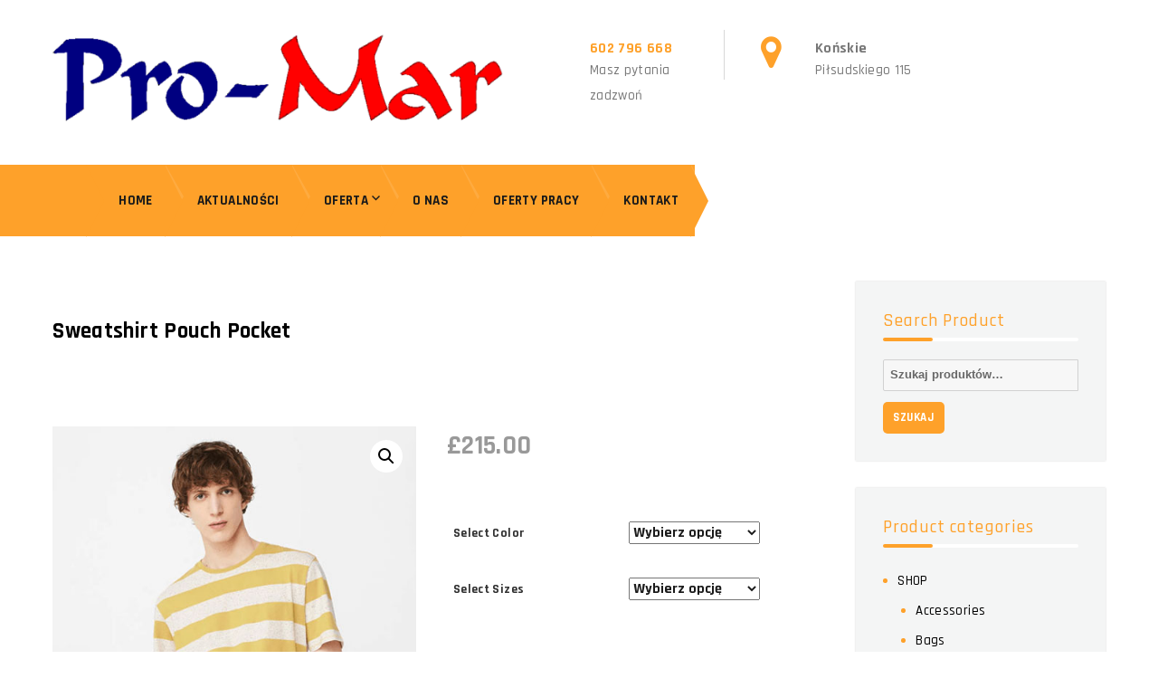

--- FILE ---
content_type: text/html; charset=UTF-8
request_url: https://pro-mar.pl/product/sweatshirt-pouch-pocket/
body_size: 14134
content:
<!DOCTYPE html>
<html lang="pl-PL" class="no-js">
<head>
	<meta charset="UTF-8">
	<meta name="viewport" content="width=device-width, initial-scale=1">
	<link rel="profile" href="http://gmpg.org/xfn/11">
		<script>(function(html){html.className = html.className.replace(/\bno-js\b/,'js')})(document.documentElement);</script>
<title>Sweatshirt Pouch Pocket &#8211; Pro-Mar Zakład Usługowo-Handlowy Marcin Ptak</title>
<meta name='robots' content='max-image-preview:large' />
<link rel='dns-prefetch' href='//cdnjs.cloudflare.com' />
<link rel="alternate" type="application/rss+xml" title="Pro-Mar Zakład Usługowo-Handlowy Marcin Ptak &raquo; Kanał z wpisami" href="https://pro-mar.pl/feed/" />
<script type="text/javascript">
window._wpemojiSettings = {"baseUrl":"https:\/\/s.w.org\/images\/core\/emoji\/14.0.0\/72x72\/","ext":".png","svgUrl":"https:\/\/s.w.org\/images\/core\/emoji\/14.0.0\/svg\/","svgExt":".svg","source":{"concatemoji":"https:\/\/pro-mar.pl\/wp-includes\/js\/wp-emoji-release.min.js?ver=6.1.9"}};
/*! This file is auto-generated */
!function(e,a,t){var n,r,o,i=a.createElement("canvas"),p=i.getContext&&i.getContext("2d");function s(e,t){var a=String.fromCharCode,e=(p.clearRect(0,0,i.width,i.height),p.fillText(a.apply(this,e),0,0),i.toDataURL());return p.clearRect(0,0,i.width,i.height),p.fillText(a.apply(this,t),0,0),e===i.toDataURL()}function c(e){var t=a.createElement("script");t.src=e,t.defer=t.type="text/javascript",a.getElementsByTagName("head")[0].appendChild(t)}for(o=Array("flag","emoji"),t.supports={everything:!0,everythingExceptFlag:!0},r=0;r<o.length;r++)t.supports[o[r]]=function(e){if(p&&p.fillText)switch(p.textBaseline="top",p.font="600 32px Arial",e){case"flag":return s([127987,65039,8205,9895,65039],[127987,65039,8203,9895,65039])?!1:!s([55356,56826,55356,56819],[55356,56826,8203,55356,56819])&&!s([55356,57332,56128,56423,56128,56418,56128,56421,56128,56430,56128,56423,56128,56447],[55356,57332,8203,56128,56423,8203,56128,56418,8203,56128,56421,8203,56128,56430,8203,56128,56423,8203,56128,56447]);case"emoji":return!s([129777,127995,8205,129778,127999],[129777,127995,8203,129778,127999])}return!1}(o[r]),t.supports.everything=t.supports.everything&&t.supports[o[r]],"flag"!==o[r]&&(t.supports.everythingExceptFlag=t.supports.everythingExceptFlag&&t.supports[o[r]]);t.supports.everythingExceptFlag=t.supports.everythingExceptFlag&&!t.supports.flag,t.DOMReady=!1,t.readyCallback=function(){t.DOMReady=!0},t.supports.everything||(n=function(){t.readyCallback()},a.addEventListener?(a.addEventListener("DOMContentLoaded",n,!1),e.addEventListener("load",n,!1)):(e.attachEvent("onload",n),a.attachEvent("onreadystatechange",function(){"complete"===a.readyState&&t.readyCallback()})),(e=t.source||{}).concatemoji?c(e.concatemoji):e.wpemoji&&e.twemoji&&(c(e.twemoji),c(e.wpemoji)))}(window,document,window._wpemojiSettings);
</script>
<style type="text/css">
img.wp-smiley,
img.emoji {
	display: inline !important;
	border: none !important;
	box-shadow: none !important;
	height: 1em !important;
	width: 1em !important;
	margin: 0 0.07em !important;
	vertical-align: -0.1em !important;
	background: none !important;
	padding: 0 !important;
}
</style>
	<link rel='stylesheet' id='wc-blocks-vendors-style-css' href='https://pro-mar.pl/wp-content/plugins/woocommerce/packages/woocommerce-blocks/build/wc-blocks-vendors-style.css?ver=8.7.5' type='text/css' media='all' />
<link rel='stylesheet' id='wc-blocks-style-css' href='https://pro-mar.pl/wp-content/plugins/woocommerce/packages/woocommerce-blocks/build/wc-blocks-style.css?ver=8.7.5' type='text/css' media='all' />
<link rel='stylesheet' id='classic-theme-styles-css' href='https://pro-mar.pl/wp-includes/css/classic-themes.min.css?ver=1' type='text/css' media='all' />
<style id='global-styles-inline-css' type='text/css'>
body{--wp--preset--color--black: #000000;--wp--preset--color--cyan-bluish-gray: #abb8c3;--wp--preset--color--white: #ffffff;--wp--preset--color--pale-pink: #f78da7;--wp--preset--color--vivid-red: #cf2e2e;--wp--preset--color--luminous-vivid-orange: #ff6900;--wp--preset--color--luminous-vivid-amber: #fcb900;--wp--preset--color--light-green-cyan: #7bdcb5;--wp--preset--color--vivid-green-cyan: #00d084;--wp--preset--color--pale-cyan-blue: #8ed1fc;--wp--preset--color--vivid-cyan-blue: #0693e3;--wp--preset--color--vivid-purple: #9b51e0;--wp--preset--gradient--vivid-cyan-blue-to-vivid-purple: linear-gradient(135deg,rgba(6,147,227,1) 0%,rgb(155,81,224) 100%);--wp--preset--gradient--light-green-cyan-to-vivid-green-cyan: linear-gradient(135deg,rgb(122,220,180) 0%,rgb(0,208,130) 100%);--wp--preset--gradient--luminous-vivid-amber-to-luminous-vivid-orange: linear-gradient(135deg,rgba(252,185,0,1) 0%,rgba(255,105,0,1) 100%);--wp--preset--gradient--luminous-vivid-orange-to-vivid-red: linear-gradient(135deg,rgba(255,105,0,1) 0%,rgb(207,46,46) 100%);--wp--preset--gradient--very-light-gray-to-cyan-bluish-gray: linear-gradient(135deg,rgb(238,238,238) 0%,rgb(169,184,195) 100%);--wp--preset--gradient--cool-to-warm-spectrum: linear-gradient(135deg,rgb(74,234,220) 0%,rgb(151,120,209) 20%,rgb(207,42,186) 40%,rgb(238,44,130) 60%,rgb(251,105,98) 80%,rgb(254,248,76) 100%);--wp--preset--gradient--blush-light-purple: linear-gradient(135deg,rgb(255,206,236) 0%,rgb(152,150,240) 100%);--wp--preset--gradient--blush-bordeaux: linear-gradient(135deg,rgb(254,205,165) 0%,rgb(254,45,45) 50%,rgb(107,0,62) 100%);--wp--preset--gradient--luminous-dusk: linear-gradient(135deg,rgb(255,203,112) 0%,rgb(199,81,192) 50%,rgb(65,88,208) 100%);--wp--preset--gradient--pale-ocean: linear-gradient(135deg,rgb(255,245,203) 0%,rgb(182,227,212) 50%,rgb(51,167,181) 100%);--wp--preset--gradient--electric-grass: linear-gradient(135deg,rgb(202,248,128) 0%,rgb(113,206,126) 100%);--wp--preset--gradient--midnight: linear-gradient(135deg,rgb(2,3,129) 0%,rgb(40,116,252) 100%);--wp--preset--duotone--dark-grayscale: url('#wp-duotone-dark-grayscale');--wp--preset--duotone--grayscale: url('#wp-duotone-grayscale');--wp--preset--duotone--purple-yellow: url('#wp-duotone-purple-yellow');--wp--preset--duotone--blue-red: url('#wp-duotone-blue-red');--wp--preset--duotone--midnight: url('#wp-duotone-midnight');--wp--preset--duotone--magenta-yellow: url('#wp-duotone-magenta-yellow');--wp--preset--duotone--purple-green: url('#wp-duotone-purple-green');--wp--preset--duotone--blue-orange: url('#wp-duotone-blue-orange');--wp--preset--font-size--small: 13px;--wp--preset--font-size--medium: 20px;--wp--preset--font-size--large: 36px;--wp--preset--font-size--x-large: 42px;--wp--preset--spacing--20: 0.44rem;--wp--preset--spacing--30: 0.67rem;--wp--preset--spacing--40: 1rem;--wp--preset--spacing--50: 1.5rem;--wp--preset--spacing--60: 2.25rem;--wp--preset--spacing--70: 3.38rem;--wp--preset--spacing--80: 5.06rem;}:where(.is-layout-flex){gap: 0.5em;}body .is-layout-flow > .alignleft{float: left;margin-inline-start: 0;margin-inline-end: 2em;}body .is-layout-flow > .alignright{float: right;margin-inline-start: 2em;margin-inline-end: 0;}body .is-layout-flow > .aligncenter{margin-left: auto !important;margin-right: auto !important;}body .is-layout-constrained > .alignleft{float: left;margin-inline-start: 0;margin-inline-end: 2em;}body .is-layout-constrained > .alignright{float: right;margin-inline-start: 2em;margin-inline-end: 0;}body .is-layout-constrained > .aligncenter{margin-left: auto !important;margin-right: auto !important;}body .is-layout-constrained > :where(:not(.alignleft):not(.alignright):not(.alignfull)){max-width: var(--wp--style--global--content-size);margin-left: auto !important;margin-right: auto !important;}body .is-layout-constrained > .alignwide{max-width: var(--wp--style--global--wide-size);}body .is-layout-flex{display: flex;}body .is-layout-flex{flex-wrap: wrap;align-items: center;}body .is-layout-flex > *{margin: 0;}:where(.wp-block-columns.is-layout-flex){gap: 2em;}.has-black-color{color: var(--wp--preset--color--black) !important;}.has-cyan-bluish-gray-color{color: var(--wp--preset--color--cyan-bluish-gray) !important;}.has-white-color{color: var(--wp--preset--color--white) !important;}.has-pale-pink-color{color: var(--wp--preset--color--pale-pink) !important;}.has-vivid-red-color{color: var(--wp--preset--color--vivid-red) !important;}.has-luminous-vivid-orange-color{color: var(--wp--preset--color--luminous-vivid-orange) !important;}.has-luminous-vivid-amber-color{color: var(--wp--preset--color--luminous-vivid-amber) !important;}.has-light-green-cyan-color{color: var(--wp--preset--color--light-green-cyan) !important;}.has-vivid-green-cyan-color{color: var(--wp--preset--color--vivid-green-cyan) !important;}.has-pale-cyan-blue-color{color: var(--wp--preset--color--pale-cyan-blue) !important;}.has-vivid-cyan-blue-color{color: var(--wp--preset--color--vivid-cyan-blue) !important;}.has-vivid-purple-color{color: var(--wp--preset--color--vivid-purple) !important;}.has-black-background-color{background-color: var(--wp--preset--color--black) !important;}.has-cyan-bluish-gray-background-color{background-color: var(--wp--preset--color--cyan-bluish-gray) !important;}.has-white-background-color{background-color: var(--wp--preset--color--white) !important;}.has-pale-pink-background-color{background-color: var(--wp--preset--color--pale-pink) !important;}.has-vivid-red-background-color{background-color: var(--wp--preset--color--vivid-red) !important;}.has-luminous-vivid-orange-background-color{background-color: var(--wp--preset--color--luminous-vivid-orange) !important;}.has-luminous-vivid-amber-background-color{background-color: var(--wp--preset--color--luminous-vivid-amber) !important;}.has-light-green-cyan-background-color{background-color: var(--wp--preset--color--light-green-cyan) !important;}.has-vivid-green-cyan-background-color{background-color: var(--wp--preset--color--vivid-green-cyan) !important;}.has-pale-cyan-blue-background-color{background-color: var(--wp--preset--color--pale-cyan-blue) !important;}.has-vivid-cyan-blue-background-color{background-color: var(--wp--preset--color--vivid-cyan-blue) !important;}.has-vivid-purple-background-color{background-color: var(--wp--preset--color--vivid-purple) !important;}.has-black-border-color{border-color: var(--wp--preset--color--black) !important;}.has-cyan-bluish-gray-border-color{border-color: var(--wp--preset--color--cyan-bluish-gray) !important;}.has-white-border-color{border-color: var(--wp--preset--color--white) !important;}.has-pale-pink-border-color{border-color: var(--wp--preset--color--pale-pink) !important;}.has-vivid-red-border-color{border-color: var(--wp--preset--color--vivid-red) !important;}.has-luminous-vivid-orange-border-color{border-color: var(--wp--preset--color--luminous-vivid-orange) !important;}.has-luminous-vivid-amber-border-color{border-color: var(--wp--preset--color--luminous-vivid-amber) !important;}.has-light-green-cyan-border-color{border-color: var(--wp--preset--color--light-green-cyan) !important;}.has-vivid-green-cyan-border-color{border-color: var(--wp--preset--color--vivid-green-cyan) !important;}.has-pale-cyan-blue-border-color{border-color: var(--wp--preset--color--pale-cyan-blue) !important;}.has-vivid-cyan-blue-border-color{border-color: var(--wp--preset--color--vivid-cyan-blue) !important;}.has-vivid-purple-border-color{border-color: var(--wp--preset--color--vivid-purple) !important;}.has-vivid-cyan-blue-to-vivid-purple-gradient-background{background: var(--wp--preset--gradient--vivid-cyan-blue-to-vivid-purple) !important;}.has-light-green-cyan-to-vivid-green-cyan-gradient-background{background: var(--wp--preset--gradient--light-green-cyan-to-vivid-green-cyan) !important;}.has-luminous-vivid-amber-to-luminous-vivid-orange-gradient-background{background: var(--wp--preset--gradient--luminous-vivid-amber-to-luminous-vivid-orange) !important;}.has-luminous-vivid-orange-to-vivid-red-gradient-background{background: var(--wp--preset--gradient--luminous-vivid-orange-to-vivid-red) !important;}.has-very-light-gray-to-cyan-bluish-gray-gradient-background{background: var(--wp--preset--gradient--very-light-gray-to-cyan-bluish-gray) !important;}.has-cool-to-warm-spectrum-gradient-background{background: var(--wp--preset--gradient--cool-to-warm-spectrum) !important;}.has-blush-light-purple-gradient-background{background: var(--wp--preset--gradient--blush-light-purple) !important;}.has-blush-bordeaux-gradient-background{background: var(--wp--preset--gradient--blush-bordeaux) !important;}.has-luminous-dusk-gradient-background{background: var(--wp--preset--gradient--luminous-dusk) !important;}.has-pale-ocean-gradient-background{background: var(--wp--preset--gradient--pale-ocean) !important;}.has-electric-grass-gradient-background{background: var(--wp--preset--gradient--electric-grass) !important;}.has-midnight-gradient-background{background: var(--wp--preset--gradient--midnight) !important;}.has-small-font-size{font-size: var(--wp--preset--font-size--small) !important;}.has-medium-font-size{font-size: var(--wp--preset--font-size--medium) !important;}.has-large-font-size{font-size: var(--wp--preset--font-size--large) !important;}.has-x-large-font-size{font-size: var(--wp--preset--font-size--x-large) !important;}
.wp-block-navigation a:where(:not(.wp-element-button)){color: inherit;}
:where(.wp-block-columns.is-layout-flex){gap: 2em;}
.wp-block-pullquote{font-size: 1.5em;line-height: 1.6;}
</style>
<link rel='stylesheet' id='email-subscribers-css' href='https://pro-mar.pl/wp-content/plugins/email-subscribers/lite/public/css/email-subscribers-public.css?ver=5.5.0' type='text/css' media='all' />
<link rel='stylesheet' id='wpmenucart-icons-css' href='https://pro-mar.pl/wp-content/plugins/woocommerce-menu-bar-cart/assets/css/wpmenucart-icons.min.css?ver=2.12.1' type='text/css' media='all' />
<style id='wpmenucart-icons-inline-css' type='text/css'>
@font-face{font-family:WPMenuCart;src:url(https://pro-mar.pl/wp-content/plugins/woocommerce-menu-bar-cart/assets/fonts/WPMenuCart.eot);src:url(https://pro-mar.pl/wp-content/plugins/woocommerce-menu-bar-cart/assets/fonts/WPMenuCart.eot?#iefix) format('embedded-opentype'),url(https://pro-mar.pl/wp-content/plugins/woocommerce-menu-bar-cart/assets/fonts/WPMenuCart.woff2) format('woff2'),url(https://pro-mar.pl/wp-content/plugins/woocommerce-menu-bar-cart/assets/fonts/WPMenuCart.woff) format('woff'),url(https://pro-mar.pl/wp-content/plugins/woocommerce-menu-bar-cart/assets/fonts/WPMenuCart.ttf) format('truetype'),url(https://pro-mar.pl/wp-content/plugins/woocommerce-menu-bar-cart/assets/fonts/WPMenuCart.svg#WPMenuCart) format('svg');font-weight:400;font-style:normal;font-display:swap}
</style>
<link rel='stylesheet' id='wpmenucart-css' href='https://pro-mar.pl/wp-content/plugins/woocommerce-menu-bar-cart/assets/css/wpmenucart-main.min.css?ver=2.12.1' type='text/css' media='all' />
<link rel='stylesheet' id='photoswipe-css' href='https://pro-mar.pl/wp-content/plugins/woocommerce/assets/css/photoswipe/photoswipe.min.css?ver=7.1.0' type='text/css' media='all' />
<link rel='stylesheet' id='photoswipe-default-skin-css' href='https://pro-mar.pl/wp-content/plugins/woocommerce/assets/css/photoswipe/default-skin/default-skin.min.css?ver=7.1.0' type='text/css' media='all' />
<link rel='stylesheet' id='woocommerce-layout-css' href='https://pro-mar.pl/wp-content/plugins/woocommerce/assets/css/woocommerce-layout.css?ver=7.1.0' type='text/css' media='all' />
<link rel='stylesheet' id='woocommerce-smallscreen-css' href='https://pro-mar.pl/wp-content/plugins/woocommerce/assets/css/woocommerce-smallscreen.css?ver=7.1.0' type='text/css' media='only screen and (max-width: 768px)' />
<link rel='stylesheet' id='woocommerce-general-css' href='https://pro-mar.pl/wp-content/plugins/woocommerce/assets/css/woocommerce.css?ver=7.1.0' type='text/css' media='all' />
<style id='woocommerce-inline-inline-css' type='text/css'>
.woocommerce form .form-row .required { visibility: visible; }
</style>
<link rel='stylesheet' id='genericons-css' href='https://pro-mar.pl/wp-content/themes/et-electrical/genericons/genericons.css?ver=3.4.1' type='text/css' media='all' />
<link rel='stylesheet' id='enginetemplates-style-css' href='https://pro-mar.pl/wp-content/themes/et-electrical/style.css?ver=6.1.9' type='text/css' media='all' />
<link rel='stylesheet' id='enginetemplates-block-style-css' href='https://pro-mar.pl/wp-content/themes/et-electrical/css/blocks.css?ver=20181230' type='text/css' media='all' />
<!--[if lt IE 10]>
<link rel='stylesheet' id='enginetemplates-ie-css' href='https://pro-mar.pl/wp-content/themes/et-electrical/css/ie.css?ver=20160816' type='text/css' media='all' />
<![endif]-->
<!--[if lt IE 9]>
<link rel='stylesheet' id='enginetemplates-ie8-css' href='https://pro-mar.pl/wp-content/themes/et-electrical/css/ie8.css?ver=20160816' type='text/css' media='all' />
<![endif]-->
<!--[if lt IE 8]>
<link rel='stylesheet' id='enginetemplates-ie7-css' href='https://pro-mar.pl/wp-content/themes/et-electrical/css/ie7.css?ver=20160816' type='text/css' media='all' />
<![endif]-->
<link rel='stylesheet' id='enginetemplates-woocommerce-css' href='https://pro-mar.pl/wp-content/themes/et-electrical/css/woocommerce.css?ver=20160816' type='text/css' media='all' />
<link rel='stylesheet' id='enginetemplates-fontawesome-css' href='https://cdnjs.cloudflare.com/ajax/libs/font-awesome/4.7.0/css/font-awesome.css?ver=20160816' type='text/css' media='all' />
<link rel='stylesheet' id='enginetemplates-custom-css' href='https://pro-mar.pl/wp-content/themes/et-electrical/css/custom.css?ver=20160816' type='text/css' media='all' />
<!--n2css--><script type='text/javascript' src='https://pro-mar.pl/wp-includes/js/jquery/jquery.min.js?ver=3.6.1' id='jquery-core-js'></script>
<script type='text/javascript' src='https://pro-mar.pl/wp-includes/js/jquery/jquery-migrate.min.js?ver=3.3.2' id='jquery-migrate-js'></script>
<script type='text/javascript' id='wpmenucart-ajax-assist-js-extra'>
/* <![CDATA[ */
var wpmenucart_ajax_assist = {"shop_plugin":"0","always_display":""};
/* ]]> */
</script>
<script type='text/javascript' src='https://pro-mar.pl/wp-content/plugins/woocommerce-menu-bar-cart/assets/js/wpmenucart-ajax-assist.min.js?ver=2.12.1' id='wpmenucart-ajax-assist-js'></script>
<!--[if lt IE 9]>
<script type='text/javascript' src='https://pro-mar.pl/wp-content/themes/et-electrical/js/html5.js?ver=3.7.3' id='enginetemplates-html5-js'></script>
<![endif]-->
<link rel="https://api.w.org/" href="https://pro-mar.pl/wp-json/" /><link rel="alternate" type="application/json" href="https://pro-mar.pl/wp-json/wp/v2/product/329" /><link rel="EditURI" type="application/rsd+xml" title="RSD" href="https://pro-mar.pl/xmlrpc.php?rsd" />
<link rel="wlwmanifest" type="application/wlwmanifest+xml" href="https://pro-mar.pl/wp-includes/wlwmanifest.xml" />
<meta name="generator" content="WordPress 6.1.9" />
<meta name="generator" content="WooCommerce 7.1.0" />
<link rel="canonical" href="https://pro-mar.pl/product/sweatshirt-pouch-pocket/" />
<link rel='shortlink' href='https://pro-mar.pl/?p=329' />
		<!-- Custom Logo: hide header text -->
		<style id="custom-logo-css" type="text/css">
			.site-title, .yourPrefix-site-description {
				position: absolute;
				clip: rect(1px, 1px, 1px, 1px);
			}
		</style>
		<link rel="alternate" type="application/json+oembed" href="https://pro-mar.pl/wp-json/oembed/1.0/embed?url=https%3A%2F%2Fpro-mar.pl%2Fproduct%2Fsweatshirt-pouch-pocket%2F" />
<link rel="alternate" type="text/xml+oembed" href="https://pro-mar.pl/wp-json/oembed/1.0/embed?url=https%3A%2F%2Fpro-mar.pl%2Fproduct%2Fsweatshirt-pouch-pocket%2F&#038;format=xml" />
	<link rel="preconnect" href="https://fonts.googleapis.com">
	<link rel="preconnect" href="https://fonts.gstatic.com">
	<link href='https://fonts.googleapis.com/css2?display=swap&family=Rajdhani:wght@500;700' rel='stylesheet'>
	<style type="text/css">
		
		body {
			background-color: ;
		}

		.top-head {
			background-color: #1d2736;
		}
		.top-head,
		.top-head ul li,
		.top-head ul li i,
		.top-head p,
		.top-head .textwidget {
			color: #ffffff;
		}
		.top-head a {
			color: #ffffff;
		}

		.top-head a:hover {
			color: ;
		}


		header.site-header {
			background-color: #fea12a;
		}

		header.site-header.is-sticky {
			background-color: #fea12a;
		}

		.main-navigation .primary-menu {
			color: #1a1a1a;
		}

		.main-navigation .primary-menu > li > a {
			color: #1a1a1a;
		}
		
		.main-navigation .primary-menu li li a {
			color: #1a1a1a;
		}

		.main-navigation ul ul.sub-menu {
			background-color: #ffffff;
		}

		#site-header-menu.toggled-on {
			background-color: #f5f5f5;
		}


		body .main-navigation li:hover > a, 
		body .main-navigation li.focus > a, 
		body .main-navigation li.current-menu-item > a, 
		body .main-navigation li.current-menu-parent > a {
			color: #ffffff;
		}

		.main-footer,
		.main-footer h2,
		.main-footer p,
		.main-footer .textwidget,
		.main-footer ul li {
			color: #ffffff;
		}
		.main-footer a {
			color: #ffffff;
		}

		.main-footer a:hover {
			color: #ffffff;
		}

		.main-footer {
			background-color: #1d2736;
		}


		.site-footer,
		.site-footer p {
			color: #fea12a;
		}
		.site-footer a {
			color: #ffffff;
		}

		.site-footer a:hover {
			color: #fea12a;
		}

		.site-footer {
			background-color: #13131c;
		}

	</style>

	<noscript><style>.woocommerce-product-gallery{ opacity: 1 !important; }</style></noscript>
			<style type="text/css" id="wp-custom-css">
			body .site-header {
    height: 79px;
}
.right-menu ul li {
    padding: 43px 10px 36px 60px;
}
.top-second .custom-logo-link {
    padding: 38px 30px 38px 0px;
}
.head-left ul li a {
    font-weight: 500;
}
.top-head {
    background: #1d2736;
}
@media(max-width: 768px) {
    .main-footer .columns {
        width: 100%;
    }
}		</style>
			<style id="egf-frontend-styles" type="text/css">
		p {font-family: 'Rajdhani', sans-serif;font-style: normal;font-weight: 500;} h1 {font-family: 'Rajdhani', sans-serif;font-style: normal;font-weight: 700;} h2 {font-family: 'Rajdhani', sans-serif;font-style: normal;font-weight: 700;} h3 {font-family: 'Rajdhani', sans-serif;font-style: normal;font-weight: 700;} h4 {font-family: 'Rajdhani', sans-serif;font-style: normal;font-weight: 700;} h5 {font-family: 'Rajdhani', sans-serif;font-style: normal;font-weight: 700;} h6 {font-family: 'Rajdhani', sans-serif;font-style: normal;font-weight: 700;} main-navigation, a, link, label, button, placeholder, select, comment-reply-title, input, dt, th, td, span, form {font-family: 'Rajdhani', sans-serif;font-style: normal;font-weight: 700;} 	</style>
	</head>
<body class="product-template-default single single-product postid-329 wp-custom-logo wp-embed-responsive theme-et-electrical woocommerce woocommerce-page woocommerce-no-js elementor-default elementor-kit-1837">
<div id="page" class="site">
	<!-- Head Top -->
	<div class='top-head'>
		<div class='container'>
										 <div id="header-widget-area" class="head-right chw-widget-area widget-area" role="complementary">
						<div class="widget_text head-left-custom"><div class="textwidget custom-html-widget"></div></div>				 </div>
					</div><!-- End container -->
	</div>
	<!-- End Head Top -->
    
    <!-- Head second -->
	<div class='top-second'>
		<div class='container'>
			<a href="https://pro-mar.pl/" class="custom-logo-link" rel="home"><img width="796" height="156" src="https://pro-mar.pl/wp-content/uploads/2021/11/cropped-logo-1.png" class="custom-logo" alt="Pro-Mar Zakład Usługowo-Handlowy Marcin Ptak" decoding="async" srcset="https://pro-mar.pl/wp-content/uploads/2021/11/cropped-logo-1.png 796w, https://pro-mar.pl/wp-content/uploads/2021/11/cropped-logo-1-500x98.png 500w, https://pro-mar.pl/wp-content/uploads/2021/11/cropped-logo-1-768x151.png 768w, https://pro-mar.pl/wp-content/uploads/2021/11/cropped-logo-1-600x118.png 600w" sizes="(max-width: 709px) 85vw, (max-width: 909px) 67vw, (max-width: 984px) 61vw, (max-width: 1362px) 45vw, 600px" /></a>			<!-- Right Menu -->
						    <div id="right-menu" class="right-menu widget-area" role="complementary">

						<div class="widget_text right-menu"><div class="textwidget custom-html-widget"><ul class="info-box">
	<li class="single-info">
		<i class="fa fa-clock"></i>
		<h5><a href="tel:+48602796668">602 796 668</a></h5>
		<p>Masz pytania zadzwoń</p>
	</li>
	<li class="signle-info">
		<i class="fa fa-map-marker"></i>
		<h5>Końskie</h5>
		<p>Piłsudskiego 115</p>
		</li>
	
	</li>
</ul></div></div>		
			    </div>	
						<!-- End Right Menu -->
		</div><!-- End container -->
	</div>
    <!-- End Top second -->
	
	<header id="masthead" class="site-header" role="banner">
			<div class="site-header-main">
				<div class='container'>
					<div class="site-branding">
						<a href="https://pro-mar.pl/" class="custom-logo-link" rel="home"><img width="796" height="156" src="https://pro-mar.pl/wp-content/uploads/2021/11/cropped-logo-1.png" class="custom-logo" alt="Pro-Mar Zakład Usługowo-Handlowy Marcin Ptak" decoding="async" srcset="https://pro-mar.pl/wp-content/uploads/2021/11/cropped-logo-1.png 796w, https://pro-mar.pl/wp-content/uploads/2021/11/cropped-logo-1-500x98.png 500w, https://pro-mar.pl/wp-content/uploads/2021/11/cropped-logo-1-768x151.png 768w, https://pro-mar.pl/wp-content/uploads/2021/11/cropped-logo-1-600x118.png 600w" sizes="(max-width: 709px) 85vw, (max-width: 909px) 67vw, (max-width: 984px) 61vw, (max-width: 1362px) 45vw, 600px" /></a>													<p class="site-title"><a href="https://pro-mar.pl/" rel="home">Pro-Mar Zakład Usługowo-Handlowy Marcin Ptak</a></p>
												</div><!-- .site-branding -->
											<button id="menu-toggle" class="menu-toggle">Menu</button>
						<div id="site-header-menu" class="site-header-menu">
							<div class="title-canvas-menu">
								<a href="https://pro-mar.pl/" class="custom-logo-link" rel="home"><img width="796" height="156" src="https://pro-mar.pl/wp-content/uploads/2021/11/cropped-logo-1.png" class="custom-logo" alt="Pro-Mar Zakład Usługowo-Handlowy Marcin Ptak" decoding="async" srcset="https://pro-mar.pl/wp-content/uploads/2021/11/cropped-logo-1.png 796w, https://pro-mar.pl/wp-content/uploads/2021/11/cropped-logo-1-500x98.png 500w, https://pro-mar.pl/wp-content/uploads/2021/11/cropped-logo-1-768x151.png 768w, https://pro-mar.pl/wp-content/uploads/2021/11/cropped-logo-1-600x118.png 600w" sizes="(max-width: 709px) 85vw, (max-width: 909px) 67vw, (max-width: 984px) 61vw, (max-width: 1362px) 45vw, 600px" /></a>								<div class="close-canvas"></div>
							</div>
															<nav id="site-navigation" class="main-navigation" role="navigation" aria-label="Primary Menu">
									<div class="menu-main-menu-container"><ul id="menu-main-menu" class="primary-menu"><li id="menu-item-2608" class="menu-item menu-item-type-post_type menu-item-object-page menu-item-home menu-item-2608"><a href="https://pro-mar.pl/">Home</a></li>
<li id="menu-item-2559" class="menu-item menu-item-type-taxonomy menu-item-object-category menu-item-2559"><a href="https://pro-mar.pl/category/aktualnosci/">Aktualności</a></li>
<li id="menu-item-2609" class="menu-item menu-item-type-post_type menu-item-object-page menu-item-has-children menu-item-2609"><a href="https://pro-mar.pl/produkcja-rozdzielnic-do-inteligentnego-zarzadzania-energia/">Oferta</a>
<ul class="sub-menu">
	<li id="menu-item-2607" class="menu-item menu-item-type-post_type menu-item-object-page menu-item-2607"><a href="https://pro-mar.pl/produkcja-rozdzielnic-do-inteligentnego-zarzadzania-energia/">Rozdzielnice do inteligentnego zarządzania energią</a></li>
</ul>
</li>
<li id="menu-item-2438" class="menu-item menu-item-type-post_type menu-item-object-page menu-item-2438"><a href="https://pro-mar.pl/about-us/">O NAS</a></li>
<li id="menu-item-2587" class="menu-item menu-item-type-taxonomy menu-item-object-category menu-item-2587"><a href="https://pro-mar.pl/category/praca/">Oferty pracy</a></li>
<li id="menu-item-2439" class="menu-item menu-item-type-post_type menu-item-object-page menu-item-2439"><a href="https://pro-mar.pl/contact/">Kontakt</a></li>
</ul></div>								</nav><!-- .main-navigation -->
																					<div class="canvas-bg">
								
							</div><!-- canvas-background -->
						</div><!-- .site-header-menu -->
									</div><!-- .end container -->	
			</div><!-- .site-header-main -->
		</header><!-- .site-header -->
	<div class="site-inner">
		<a class="skip-link screen-reader-text" href="#content">Skip to content</a>

			<div id="content" class="site-content">



<div id="primary" class="content-area">
	
	<main id="main" class="site-main" role="main">
		
<article id="post-329" class="post-329 product type-product status-publish has-post-thumbnail product_cat-men-summer product_cat-shop first instock shipping-taxable purchasable product-type-variable">
	<header class="entry-header">
		<h1 class="entry-title">Sweatshirt Pouch Pocket</h1>	</header><!-- .entry-header -->

	
	
		<div class="post-thumbnail">
				</div><!-- .post-thumbnail -->

	
	<div class="entry-content">
		<div class="woocommerce">			<div class="single-product" data-product-page-preselected-id="0">
				<div class="woocommerce-notices-wrapper"></div><div id="product-329" class="product type-product post-329 status-publish instock product_cat-men-summer product_cat-shop has-post-thumbnail shipping-taxable purchasable product-type-variable">

	<div class="woocommerce-product-gallery woocommerce-product-gallery--with-images woocommerce-product-gallery--columns-4 images" data-columns="4" style="opacity: 0; transition: opacity .25s ease-in-out;">
	<figure class="woocommerce-product-gallery__wrapper">
		<div data-thumb="https://pro-mar.pl/wp-content/uploads/2019/03/pro2-100x100.jpg" data-thumb-alt="" class="woocommerce-product-gallery__image"><a href="https://pro-mar.pl/wp-content/uploads/2019/03/pro2.jpg"><img width="500" height="660" src="https://pro-mar.pl/wp-content/uploads/2019/03/pro2.jpg" class="wp-post-image" alt="" decoding="async" loading="lazy" title="pro2.jpg" data-caption="" data-src="https://pro-mar.pl/wp-content/uploads/2019/03/pro2.jpg" data-large_image="https://pro-mar.pl/wp-content/uploads/2019/03/pro2.jpg" data-large_image_width="500" data-large_image_height="660" srcset="https://pro-mar.pl/wp-content/uploads/2019/03/pro2.jpg 500w, https://pro-mar.pl/wp-content/uploads/2019/03/pro2-227x300.jpg 227w, https://pro-mar.pl/wp-content/uploads/2019/03/pro2-400x528.jpg 400w" sizes="(max-width: 500px) 85vw, 500px" /></a></div><div data-thumb="https://pro-mar.pl/wp-content/uploads/2019/03/pro8-100x100.jpg" data-thumb-alt="" class="woocommerce-product-gallery__image"><a href="https://pro-mar.pl/wp-content/uploads/2019/03/pro8.jpg"><img width="500" height="660" src="https://pro-mar.pl/wp-content/uploads/2019/03/pro8.jpg" class="" alt="" decoding="async" loading="lazy" title="pro8.jpg" data-caption="" data-src="https://pro-mar.pl/wp-content/uploads/2019/03/pro8.jpg" data-large_image="https://pro-mar.pl/wp-content/uploads/2019/03/pro8.jpg" data-large_image_width="500" data-large_image_height="660" srcset="https://pro-mar.pl/wp-content/uploads/2019/03/pro8.jpg 500w, https://pro-mar.pl/wp-content/uploads/2019/03/pro8-227x300.jpg 227w, https://pro-mar.pl/wp-content/uploads/2019/03/pro8-400x528.jpg 400w" sizes="(max-width: 500px) 85vw, 500px" /></a></div><div data-thumb="https://pro-mar.pl/wp-content/uploads/2019/03/pro5-100x100.jpg" data-thumb-alt="" class="woocommerce-product-gallery__image"><a href="https://pro-mar.pl/wp-content/uploads/2019/03/pro5.jpg"><img width="500" height="660" src="https://pro-mar.pl/wp-content/uploads/2019/03/pro5.jpg" class="" alt="" decoding="async" loading="lazy" title="pro5.jpg" data-caption="" data-src="https://pro-mar.pl/wp-content/uploads/2019/03/pro5.jpg" data-large_image="https://pro-mar.pl/wp-content/uploads/2019/03/pro5.jpg" data-large_image_width="500" data-large_image_height="660" srcset="https://pro-mar.pl/wp-content/uploads/2019/03/pro5.jpg 500w, https://pro-mar.pl/wp-content/uploads/2019/03/pro5-227x300.jpg 227w, https://pro-mar.pl/wp-content/uploads/2019/03/pro5-400x528.jpg 400w" sizes="(max-width: 500px) 85vw, 500px" /></a></div><div data-thumb="https://pro-mar.pl/wp-content/uploads/2019/03/pro2-100x100.jpg" data-thumb-alt="" class="woocommerce-product-gallery__image"><a href="https://pro-mar.pl/wp-content/uploads/2019/03/pro2.jpg"><img width="500" height="660" src="https://pro-mar.pl/wp-content/uploads/2019/03/pro2.jpg" class="" alt="" decoding="async" loading="lazy" title="pro2.jpg" data-caption="" data-src="https://pro-mar.pl/wp-content/uploads/2019/03/pro2.jpg" data-large_image="https://pro-mar.pl/wp-content/uploads/2019/03/pro2.jpg" data-large_image_width="500" data-large_image_height="660" srcset="https://pro-mar.pl/wp-content/uploads/2019/03/pro2.jpg 500w, https://pro-mar.pl/wp-content/uploads/2019/03/pro2-227x300.jpg 227w, https://pro-mar.pl/wp-content/uploads/2019/03/pro2-400x528.jpg 400w" sizes="(max-width: 500px) 85vw, 500px" /></a></div>	</figure>
</div>

	<div class="summary entry-summary">
		<p class="price"><span class="woocommerce-Price-amount amount"><bdi><span class="woocommerce-Price-currencySymbol">&pound;</span>215.00</bdi></span></p>

<form class="variations_form cart" action="" method="post" enctype='multipart/form-data' data-product_id="329" data-product_variations="[{&quot;attributes&quot;:{&quot;attribute_pa_select-color&quot;:&quot;white&quot;,&quot;attribute_pa_select-sizes&quot;:&quot;xs&quot;},&quot;availability_html&quot;:&quot;&quot;,&quot;backorders_allowed&quot;:false,&quot;dimensions&quot;:{&quot;length&quot;:&quot;25&quot;,&quot;width&quot;:&quot;51&quot;,&quot;height&quot;:&quot;25&quot;},&quot;dimensions_html&quot;:&quot;25 &amp;times; 51 &amp;times; 25 cm&quot;,&quot;display_price&quot;:215,&quot;display_regular_price&quot;:215,&quot;image&quot;:{&quot;title&quot;:&quot;pro2.jpg&quot;,&quot;caption&quot;:&quot;&quot;,&quot;url&quot;:&quot;https:\/\/pro-mar.pl\/wp-content\/uploads\/2019\/03\/pro2.jpg&quot;,&quot;alt&quot;:&quot;&quot;,&quot;src&quot;:&quot;https:\/\/pro-mar.pl\/wp-content\/uploads\/2019\/03\/pro2.jpg&quot;,&quot;srcset&quot;:&quot;https:\/\/pro-mar.pl\/wp-content\/uploads\/2019\/03\/pro2.jpg 500w, https:\/\/pro-mar.pl\/wp-content\/uploads\/2019\/03\/pro2-227x300.jpg 227w, https:\/\/pro-mar.pl\/wp-content\/uploads\/2019\/03\/pro2-400x528.jpg 400w&quot;,&quot;sizes&quot;:&quot;(max-width: 500px) 85vw, 500px&quot;,&quot;full_src&quot;:&quot;https:\/\/pro-mar.pl\/wp-content\/uploads\/2019\/03\/pro2.jpg&quot;,&quot;full_src_w&quot;:500,&quot;full_src_h&quot;:660,&quot;gallery_thumbnail_src&quot;:&quot;https:\/\/pro-mar.pl\/wp-content\/uploads\/2019\/03\/pro2-100x100.jpg&quot;,&quot;gallery_thumbnail_src_w&quot;:100,&quot;gallery_thumbnail_src_h&quot;:100,&quot;thumb_src&quot;:&quot;https:\/\/pro-mar.pl\/wp-content\/uploads\/2019\/03\/pro2-300x300.jpg&quot;,&quot;thumb_src_w&quot;:300,&quot;thumb_src_h&quot;:300,&quot;src_w&quot;:500,&quot;src_h&quot;:660},&quot;image_id&quot;:369,&quot;is_downloadable&quot;:false,&quot;is_in_stock&quot;:true,&quot;is_purchasable&quot;:true,&quot;is_sold_individually&quot;:&quot;no&quot;,&quot;is_virtual&quot;:false,&quot;max_qty&quot;:&quot;&quot;,&quot;min_qty&quot;:1,&quot;price_html&quot;:&quot;&quot;,&quot;sku&quot;:&quot;&quot;,&quot;variation_description&quot;:&quot;&quot;,&quot;variation_id&quot;:438,&quot;variation_is_active&quot;:true,&quot;variation_is_visible&quot;:true,&quot;weight&quot;:&quot;43&quot;,&quot;weight_html&quot;:&quot;43 kg&quot;},{&quot;attributes&quot;:{&quot;attribute_pa_select-color&quot;:&quot;red&quot;,&quot;attribute_pa_select-sizes&quot;:&quot;s&quot;},&quot;availability_html&quot;:&quot;&quot;,&quot;backorders_allowed&quot;:false,&quot;dimensions&quot;:{&quot;length&quot;:&quot;25&quot;,&quot;width&quot;:&quot;51&quot;,&quot;height&quot;:&quot;25&quot;},&quot;dimensions_html&quot;:&quot;25 &amp;times; 51 &amp;times; 25 cm&quot;,&quot;display_price&quot;:215,&quot;display_regular_price&quot;:215,&quot;image&quot;:{&quot;title&quot;:&quot;pro2.jpg&quot;,&quot;caption&quot;:&quot;&quot;,&quot;url&quot;:&quot;https:\/\/pro-mar.pl\/wp-content\/uploads\/2019\/03\/pro2.jpg&quot;,&quot;alt&quot;:&quot;&quot;,&quot;src&quot;:&quot;https:\/\/pro-mar.pl\/wp-content\/uploads\/2019\/03\/pro2.jpg&quot;,&quot;srcset&quot;:&quot;https:\/\/pro-mar.pl\/wp-content\/uploads\/2019\/03\/pro2.jpg 500w, https:\/\/pro-mar.pl\/wp-content\/uploads\/2019\/03\/pro2-227x300.jpg 227w, https:\/\/pro-mar.pl\/wp-content\/uploads\/2019\/03\/pro2-400x528.jpg 400w&quot;,&quot;sizes&quot;:&quot;(max-width: 500px) 85vw, 500px&quot;,&quot;full_src&quot;:&quot;https:\/\/pro-mar.pl\/wp-content\/uploads\/2019\/03\/pro2.jpg&quot;,&quot;full_src_w&quot;:500,&quot;full_src_h&quot;:660,&quot;gallery_thumbnail_src&quot;:&quot;https:\/\/pro-mar.pl\/wp-content\/uploads\/2019\/03\/pro2-100x100.jpg&quot;,&quot;gallery_thumbnail_src_w&quot;:100,&quot;gallery_thumbnail_src_h&quot;:100,&quot;thumb_src&quot;:&quot;https:\/\/pro-mar.pl\/wp-content\/uploads\/2019\/03\/pro2-300x300.jpg&quot;,&quot;thumb_src_w&quot;:300,&quot;thumb_src_h&quot;:300,&quot;src_w&quot;:500,&quot;src_h&quot;:660},&quot;image_id&quot;:369,&quot;is_downloadable&quot;:false,&quot;is_in_stock&quot;:true,&quot;is_purchasable&quot;:true,&quot;is_sold_individually&quot;:&quot;no&quot;,&quot;is_virtual&quot;:false,&quot;max_qty&quot;:&quot;&quot;,&quot;min_qty&quot;:1,&quot;price_html&quot;:&quot;&quot;,&quot;sku&quot;:&quot;&quot;,&quot;variation_description&quot;:&quot;&quot;,&quot;variation_id&quot;:439,&quot;variation_is_active&quot;:true,&quot;variation_is_visible&quot;:true,&quot;weight&quot;:&quot;43&quot;,&quot;weight_html&quot;:&quot;43 kg&quot;},{&quot;attributes&quot;:{&quot;attribute_pa_select-color&quot;:&quot;blue&quot;,&quot;attribute_pa_select-sizes&quot;:&quot;m&quot;},&quot;availability_html&quot;:&quot;&quot;,&quot;backorders_allowed&quot;:false,&quot;dimensions&quot;:{&quot;length&quot;:&quot;25&quot;,&quot;width&quot;:&quot;51&quot;,&quot;height&quot;:&quot;25&quot;},&quot;dimensions_html&quot;:&quot;25 &amp;times; 51 &amp;times; 25 cm&quot;,&quot;display_price&quot;:215,&quot;display_regular_price&quot;:215,&quot;image&quot;:{&quot;title&quot;:&quot;pro2.jpg&quot;,&quot;caption&quot;:&quot;&quot;,&quot;url&quot;:&quot;https:\/\/pro-mar.pl\/wp-content\/uploads\/2019\/03\/pro2.jpg&quot;,&quot;alt&quot;:&quot;&quot;,&quot;src&quot;:&quot;https:\/\/pro-mar.pl\/wp-content\/uploads\/2019\/03\/pro2.jpg&quot;,&quot;srcset&quot;:&quot;https:\/\/pro-mar.pl\/wp-content\/uploads\/2019\/03\/pro2.jpg 500w, https:\/\/pro-mar.pl\/wp-content\/uploads\/2019\/03\/pro2-227x300.jpg 227w, https:\/\/pro-mar.pl\/wp-content\/uploads\/2019\/03\/pro2-400x528.jpg 400w&quot;,&quot;sizes&quot;:&quot;(max-width: 500px) 85vw, 500px&quot;,&quot;full_src&quot;:&quot;https:\/\/pro-mar.pl\/wp-content\/uploads\/2019\/03\/pro2.jpg&quot;,&quot;full_src_w&quot;:500,&quot;full_src_h&quot;:660,&quot;gallery_thumbnail_src&quot;:&quot;https:\/\/pro-mar.pl\/wp-content\/uploads\/2019\/03\/pro2-100x100.jpg&quot;,&quot;gallery_thumbnail_src_w&quot;:100,&quot;gallery_thumbnail_src_h&quot;:100,&quot;thumb_src&quot;:&quot;https:\/\/pro-mar.pl\/wp-content\/uploads\/2019\/03\/pro2-300x300.jpg&quot;,&quot;thumb_src_w&quot;:300,&quot;thumb_src_h&quot;:300,&quot;src_w&quot;:500,&quot;src_h&quot;:660},&quot;image_id&quot;:369,&quot;is_downloadable&quot;:false,&quot;is_in_stock&quot;:true,&quot;is_purchasable&quot;:true,&quot;is_sold_individually&quot;:&quot;no&quot;,&quot;is_virtual&quot;:false,&quot;max_qty&quot;:&quot;&quot;,&quot;min_qty&quot;:1,&quot;price_html&quot;:&quot;&quot;,&quot;sku&quot;:&quot;&quot;,&quot;variation_description&quot;:&quot;&quot;,&quot;variation_id&quot;:440,&quot;variation_is_active&quot;:true,&quot;variation_is_visible&quot;:true,&quot;weight&quot;:&quot;43&quot;,&quot;weight_html&quot;:&quot;43 kg&quot;},{&quot;attributes&quot;:{&quot;attribute_pa_select-color&quot;:&quot;black&quot;,&quot;attribute_pa_select-sizes&quot;:&quot;l&quot;},&quot;availability_html&quot;:&quot;&quot;,&quot;backorders_allowed&quot;:false,&quot;dimensions&quot;:{&quot;length&quot;:&quot;25&quot;,&quot;width&quot;:&quot;51&quot;,&quot;height&quot;:&quot;25&quot;},&quot;dimensions_html&quot;:&quot;25 &amp;times; 51 &amp;times; 25 cm&quot;,&quot;display_price&quot;:215,&quot;display_regular_price&quot;:215,&quot;image&quot;:{&quot;title&quot;:&quot;pro2.jpg&quot;,&quot;caption&quot;:&quot;&quot;,&quot;url&quot;:&quot;https:\/\/pro-mar.pl\/wp-content\/uploads\/2019\/03\/pro2.jpg&quot;,&quot;alt&quot;:&quot;&quot;,&quot;src&quot;:&quot;https:\/\/pro-mar.pl\/wp-content\/uploads\/2019\/03\/pro2.jpg&quot;,&quot;srcset&quot;:&quot;https:\/\/pro-mar.pl\/wp-content\/uploads\/2019\/03\/pro2.jpg 500w, https:\/\/pro-mar.pl\/wp-content\/uploads\/2019\/03\/pro2-227x300.jpg 227w, https:\/\/pro-mar.pl\/wp-content\/uploads\/2019\/03\/pro2-400x528.jpg 400w&quot;,&quot;sizes&quot;:&quot;(max-width: 500px) 85vw, 500px&quot;,&quot;full_src&quot;:&quot;https:\/\/pro-mar.pl\/wp-content\/uploads\/2019\/03\/pro2.jpg&quot;,&quot;full_src_w&quot;:500,&quot;full_src_h&quot;:660,&quot;gallery_thumbnail_src&quot;:&quot;https:\/\/pro-mar.pl\/wp-content\/uploads\/2019\/03\/pro2-100x100.jpg&quot;,&quot;gallery_thumbnail_src_w&quot;:100,&quot;gallery_thumbnail_src_h&quot;:100,&quot;thumb_src&quot;:&quot;https:\/\/pro-mar.pl\/wp-content\/uploads\/2019\/03\/pro2-300x300.jpg&quot;,&quot;thumb_src_w&quot;:300,&quot;thumb_src_h&quot;:300,&quot;src_w&quot;:500,&quot;src_h&quot;:660},&quot;image_id&quot;:369,&quot;is_downloadable&quot;:false,&quot;is_in_stock&quot;:true,&quot;is_purchasable&quot;:true,&quot;is_sold_individually&quot;:&quot;no&quot;,&quot;is_virtual&quot;:false,&quot;max_qty&quot;:&quot;&quot;,&quot;min_qty&quot;:1,&quot;price_html&quot;:&quot;&quot;,&quot;sku&quot;:&quot;&quot;,&quot;variation_description&quot;:&quot;&quot;,&quot;variation_id&quot;:441,&quot;variation_is_active&quot;:true,&quot;variation_is_visible&quot;:true,&quot;weight&quot;:&quot;43&quot;,&quot;weight_html&quot;:&quot;43 kg&quot;}]">
	
			<table class="variations" cellspacing="0" role="presentation">
			<tbody>
									<tr>
						<th class="label"><label for="pa_select-color">Select Color</label></th>
						<td class="value">
							<select id="pa_select-color" class="" name="attribute_pa_select-color" data-attribute_name="attribute_pa_select-color" data-show_option_none="yes"><option value="">Wybierz opcję</option><option value="black" >Black</option><option value="blue" >Blue</option><option value="red" >Red</option><option value="white" >White</option></select>						</td>
					</tr>
									<tr>
						<th class="label"><label for="pa_select-sizes">Select Sizes</label></th>
						<td class="value">
							<select id="pa_select-sizes" class="" name="attribute_pa_select-sizes" data-attribute_name="attribute_pa_select-sizes" data-show_option_none="yes"><option value="">Wybierz opcję</option><option value="l" >L</option><option value="m" >M</option><option value="s" >S</option><option value="xs" >XS</option></select><a class="reset_variations" href="#">Wyczyść</a>						</td>
					</tr>
							</tbody>
		</table>
		
		<div class="single_variation_wrap">
			<div class="woocommerce-variation single_variation"></div><div class="woocommerce-variation-add-to-cart variations_button">
	
		<div class="quantity">
				<label class="screen-reader-text" for="quantity_692d70625f437">ilość Sweatshirt Pouch Pocket</label>
		<input
			type="number"
			id="quantity_692d70625f437"
			class="input-text qty text"
			step="1"
			min="1"
			max=""
			name="quantity"
			value="1"
			title="Ilość"
			size="4"
			placeholder=""
			inputmode="numeric"
			autocomplete="off"
		/>
			</div>
	
	<button type="submit" class="single_add_to_cart_button button alt wp-element-button">Dodaj do koszyka</button>

	
	<input type="hidden" name="add-to-cart" value="329" />
	<input type="hidden" name="product_id" value="329" />
	<input type="hidden" name="variation_id" class="variation_id" value="0" />
</div>
		</div>
	
	</form>

<div class="product_meta">

	
	
		<span class="sku_wrapper">SKU: <span class="sku">Brak danych</span></span>

	
	<span class="posted_in">Kategorie: <a href="https://pro-mar.pl/product-category/shop/men-summer/" rel="tag">Men &amp; Summer</a>, <a href="https://pro-mar.pl/product-category/shop/" rel="tag">SHOP</a></span>
	
	
</div>
	</div>

	
	<div class="woocommerce-tabs wc-tabs-wrapper">
		<ul class="tabs wc-tabs" role="tablist">
							<li class="description_tab" id="tab-title-description" role="tab" aria-controls="tab-description">
					<a href="#tab-description">
						Opis					</a>
				</li>
							<li class="additional_information_tab" id="tab-title-additional_information" role="tab" aria-controls="tab-additional_information">
					<a href="#tab-additional_information">
						Informacje dodatkowe					</a>
				</li>
					</ul>
					<div class="woocommerce-Tabs-panel woocommerce-Tabs-panel--description panel entry-content wc-tab" id="tab-description" role="tabpanel" aria-labelledby="tab-title-description">
				
	<h2>Opis</h2>

<p>Lorem ipsum dolor sit amet, consectetur adipiscing elit, sed do eiusmod tempor incididunt ut labore et dolore magna aliqua. Ut enim ad minim veniam, quis nostrud exercitation ullamco laboris nisi ut aliquip ex ea commodo consequat. Duis aute irure dolor in reprehenderit in voluptate velit esse cillum dolore eu fugiat nulla pariatur. Excepteur sint occaecat cupidatat non proident, sunt in culpa qui officia deserunt mollit anim id est laborum.</p>
<p>Sed ut perspiciatis unde omnis iste natus error sit voluptatem accusantium doloremque laudantium, totam rem aperiam, eaque ipsa quae ab illo inventore veritatis et quasi architecto beatae vitae dicta sunt explicabo. Nemo enim ipsam voluptatem quia voluptas sit aspernatur aut odit aut fugit, sed quia consequuntur magni dolores eos qui ratione voluptatem sequi nesciunt. Neque porro quisquam est, qui dolorem ipsum quia dolor sit amet, consectetur, adipisci velit, sed quia non numquam eius modi tempora incidunt ut labore et dolore magnam aliquam quaerat voluptatem. Ut enim ad minima veniam, quis nostrum exercitationem ullam corporis suscipit laboriosam, nisi ut aliquid ex ea commodi consequatur? Quis autem vel eum iure reprehenderit qui in ea voluptate velit esse quam nihil molestiae consequatur, vel illum qui dolorem eum fugiat quo voluptas nulla pariatur?</p>
			</div>
					<div class="woocommerce-Tabs-panel woocommerce-Tabs-panel--additional_information panel entry-content wc-tab" id="tab-additional_information" role="tabpanel" aria-labelledby="tab-title-additional_information">
				
	<h2>Informacje dodatkowe</h2>

<table class="woocommerce-product-attributes shop_attributes">
			<tr class="woocommerce-product-attributes-item woocommerce-product-attributes-item--weight">
			<th class="woocommerce-product-attributes-item__label">Waga</th>
			<td class="woocommerce-product-attributes-item__value">43 kg</td>
		</tr>
			<tr class="woocommerce-product-attributes-item woocommerce-product-attributes-item--dimensions">
			<th class="woocommerce-product-attributes-item__label">Wymiary</th>
			<td class="woocommerce-product-attributes-item__value">25 &times; 51 &times; 25 cm</td>
		</tr>
			<tr class="woocommerce-product-attributes-item woocommerce-product-attributes-item--attribute_pa_select-color">
			<th class="woocommerce-product-attributes-item__label">Select Color</th>
			<td class="woocommerce-product-attributes-item__value"><p>Black, Blue, Red, White</p>
</td>
		</tr>
			<tr class="woocommerce-product-attributes-item woocommerce-product-attributes-item--attribute_pa_select-sizes">
			<th class="woocommerce-product-attributes-item__label">Select Sizes</th>
			<td class="woocommerce-product-attributes-item__value"><p>L, M, S, XS</p>
</td>
		</tr>
	</table>
			</div>
		
			</div>


	<section class="related products">

					<h2>Podobne produkty</h2>
				
		<ul class="products columns-4">

			
					<li class="product type-product post-330 status-publish first instock product_cat-dresses product_cat-shop product_cat-women-summer has-post-thumbnail shipping-taxable purchasable product-type-variable">
	<a href="https://pro-mar.pl/product/ribbed-neon-sweater/" class="woocommerce-LoopProduct-link woocommerce-loop-product__link"><img width="300" height="300" src="https://pro-mar.pl/wp-content/uploads/2019/03/pro1-300x300.jpg" class="attachment-woocommerce_thumbnail size-woocommerce_thumbnail" alt="" decoding="async" loading="lazy" srcset="https://pro-mar.pl/wp-content/uploads/2019/03/pro1-300x300.jpg 300w, https://pro-mar.pl/wp-content/uploads/2019/03/pro1-150x150.jpg 150w, https://pro-mar.pl/wp-content/uploads/2019/03/pro1-100x100.jpg 100w" sizes="(max-width: 300px) 85vw, 300px" /><h2 class="woocommerce-loop-product__title">Ribbed Neon Sweater</h2>
	<span class="price"><span class="woocommerce-Price-amount amount"><bdi><span class="woocommerce-Price-currencySymbol">&pound;</span>231.00</bdi></span> &ndash; <span class="woocommerce-Price-amount amount"><bdi><span class="woocommerce-Price-currencySymbol">&pound;</span>241.00</bdi></span></span>
</a><a href="https://pro-mar.pl/product/ribbed-neon-sweater/" data-quantity="1" class="button wp-element-button product_type_variable add_to_cart_button" data-product_id="330" data-product_sku="" aria-label="Wybierz opcje dla &bdquo;Ribbed Neon Sweater&rdquo;" rel="nofollow">Wybierz opcje</a></li>

			
					<li class="product type-product post-323 status-publish instock product_cat-accessories product_cat-shop has-post-thumbnail shipping-taxable purchasable product-type-variable">
	<a href="https://pro-mar.pl/product/circular-earrings/" class="woocommerce-LoopProduct-link woocommerce-loop-product__link"><img width="300" height="300" src="https://pro-mar.pl/wp-content/uploads/2019/03/pro-a4-300x300.jpg" class="attachment-woocommerce_thumbnail size-woocommerce_thumbnail" alt="" decoding="async" loading="lazy" srcset="https://pro-mar.pl/wp-content/uploads/2019/03/pro-a4-300x300.jpg 300w, https://pro-mar.pl/wp-content/uploads/2019/03/pro-a4-150x150.jpg 150w, https://pro-mar.pl/wp-content/uploads/2019/03/pro-a4-100x100.jpg 100w" sizes="(max-width: 300px) 85vw, 300px" /><h2 class="woocommerce-loop-product__title">Circular Earrings</h2>
	<span class="price"><span class="woocommerce-Price-amount amount"><bdi><span class="woocommerce-Price-currencySymbol">&pound;</span>12.00</bdi></span> &ndash; <span class="woocommerce-Price-amount amount"><bdi><span class="woocommerce-Price-currencySymbol">&pound;</span>45.00</bdi></span></span>
</a><a href="https://pro-mar.pl/product/circular-earrings/" data-quantity="1" class="button wp-element-button product_type_variable add_to_cart_button" data-product_id="323" data-product_sku="" aria-label="Wybierz opcje dla &bdquo;Circular Earrings&rdquo;" rel="nofollow">Wybierz opcje</a></li>

			
					<li class="product type-product post-326 status-publish instock product_cat-accessories product_cat-shop has-post-thumbnail shipping-taxable purchasable product-type-variable">
	<a href="https://pro-mar.pl/product/golden-dangle-earrings/" class="woocommerce-LoopProduct-link woocommerce-loop-product__link"><img width="300" height="300" src="https://pro-mar.pl/wp-content/uploads/2019/03/pro-a-300x300.jpg" class="attachment-woocommerce_thumbnail size-woocommerce_thumbnail" alt="" decoding="async" loading="lazy" srcset="https://pro-mar.pl/wp-content/uploads/2019/03/pro-a-300x300.jpg 300w, https://pro-mar.pl/wp-content/uploads/2019/03/pro-a-150x150.jpg 150w, https://pro-mar.pl/wp-content/uploads/2019/03/pro-a-100x100.jpg 100w" sizes="(max-width: 300px) 85vw, 300px" /><h2 class="woocommerce-loop-product__title">Golden Dangle Earrings</h2>
	<span class="price"><span class="woocommerce-Price-amount amount"><bdi><span class="woocommerce-Price-currencySymbol">&pound;</span>12.00</bdi></span> &ndash; <span class="woocommerce-Price-amount amount"><bdi><span class="woocommerce-Price-currencySymbol">&pound;</span>600.00</bdi></span></span>
</a><a href="https://pro-mar.pl/product/golden-dangle-earrings/" data-quantity="1" class="button wp-element-button product_type_variable add_to_cart_button" data-product_id="326" data-product_sku="" aria-label="Wybierz opcje dla &bdquo;Golden Dangle Earrings&rdquo;" rel="nofollow">Wybierz opcje</a></li>

			
					<li class="product type-product post-335 status-publish last instock product_cat-jumpsuits product_cat-shop product_cat-women-summer has-post-thumbnail shipping-taxable purchasable product-type-variable">
	<a href="https://pro-mar.pl/product/crossover-dress/" class="woocommerce-LoopProduct-link woocommerce-loop-product__link"><img width="300" height="300" src="https://pro-mar.pl/wp-content/uploads/2019/03/pro7-300x300.jpg" class="attachment-woocommerce_thumbnail size-woocommerce_thumbnail" alt="" decoding="async" loading="lazy" srcset="https://pro-mar.pl/wp-content/uploads/2019/03/pro7-300x300.jpg 300w, https://pro-mar.pl/wp-content/uploads/2019/03/pro7-150x150.jpg 150w, https://pro-mar.pl/wp-content/uploads/2019/03/pro7-100x100.jpg 100w" sizes="(max-width: 300px) 85vw, 300px" /><h2 class="woocommerce-loop-product__title">Crossover Dress</h2>
	<span class="price"><span class="woocommerce-Price-amount amount"><bdi><span class="woocommerce-Price-currencySymbol">&pound;</span>214.00</bdi></span></span>
</a><a href="https://pro-mar.pl/product/crossover-dress/" data-quantity="1" class="button wp-element-button product_type_variable add_to_cart_button" data-product_id="335" data-product_sku="" aria-label="Wybierz opcje dla &bdquo;Crossover Dress&rdquo;" rel="nofollow">Wybierz opcje</a></li>

			
		</ul>

	</section>
	</div>

			</div>
			</div>	</div><!-- .entry-content -->

	<footer class="entry-footer">
					</footer><!-- .entry-footer -->
</article><!-- #post-## -->

	</main><!-- .site-main -->

	
</div><!-- .content-area -->

	<aside id="sidebar-right-blog" class="sidebar widget-area sidebar-right-blog sidebar-right" role="complementary">
		<section id="search-3" class="widget widget_search">
<form role="search" method="get" class="search-form" action="https://pro-mar.pl/">
	<label>
		<span class="screen-reader-text">Search for:</span>
		<input type="search" class="search-field" placeholder="Search &hellip;" value="" name="s" />
	</label>
	<button type="submit" class="search-submit"><span class="screen-reader-text">Search</span></button>
</form>
</section><section id="categories-3" class="widget widget_categories"><h2 class="widget-title">Kategorie</h2>
			<ul>
					<li class="cat-item cat-item-64"><a href="https://pro-mar.pl/category/aktualnosci/">Aktualności</a>
</li>
	<li class="cat-item cat-item-1"><a href="https://pro-mar.pl/category/praca/">Oferty pracy</a>
</li>
	<li class="cat-item cat-item-66"><a href="https://pro-mar.pl/category/zarzadzanie-energia/">Zarządzanie energią</a>
</li>
			</ul>

			</section>
		<section id="recent-posts-2" class="widget widget_recent_entries">
		<h2 class="widget-title">Ostanie posty</h2>
		<ul>
											<li>
					<a href="https://pro-mar.pl/produkcja-rozdzielnic-do-inteligentnego-zarzadzania-energia/">Produkcja rozdzielnic do inteligentnego zarządzania energią</a>
									</li>
											<li>
					<a href="https://pro-mar.pl/oferty-pracy/">Oferty pracy</a>
									</li>
											<li>
					<a href="https://pro-mar.pl/uruchomienie-produkcji-prefabrykowanych-tablic-rozdzielczych-do-inteligentnegozarzadzania-energia-w-budynkach-wedlug-wlasnych-lub-powierzonych-projektow/">Uruchomienie produkcji prefabrykowanych tablic rozdzielczych do inteligentnego zarządzania energią w budynkach według własnych lub powierzonych projektów</a>
									</li>
											<li>
					<a href="https://pro-mar.pl/protokol-z-rozeznania-rynku/">Protokół z rozeznania rynku</a>
									</li>
											<li>
					<a href="https://pro-mar.pl/rozeznanie-rynku/">Rozeznanie rynku</a>
									</li>
					</ul>

		</section>	</aside><!-- .sidebar .widget-area -->
	<aside id="sidebar-right-ws" class="sidebar widget-area sidebar-right-ws sidebar-right" role="complementary">
		<section id="woocommerce_product_search-2" class="widget woocommerce widget_product_search"><h2 class="widget-title">Search Product</h2><form role="search" method="get" class="woocommerce-product-search" action="https://pro-mar.pl/">
	<label class="screen-reader-text" for="woocommerce-product-search-field-0">Szukaj:</label>
	<input type="search" id="woocommerce-product-search-field-0" class="search-field" placeholder="Szukaj produktów&hellip;" value="" name="s" />
	<button type="submit" value="Szukaj" class="wp-element-button">Szukaj</button>
	<input type="hidden" name="post_type" value="product" />
</form>
</section><section id="woocommerce_product_categories-2" class="widget woocommerce widget_product_categories"><h2 class="widget-title">Product categories</h2><ul class="product-categories"><li class="cat-item cat-item-30 cat-parent current-cat-parent"><a href="https://pro-mar.pl/product-category/shop/">SHOP</a><ul class='children'>
<li class="cat-item cat-item-33"><a href="https://pro-mar.pl/product-category/shop/accessories/">Accessories</a></li>
<li class="cat-item cat-item-31"><a href="https://pro-mar.pl/product-category/shop/bags/">Bags</a></li>
<li class="cat-item cat-item-34 current-cat"><a href="https://pro-mar.pl/product-category/shop/men-summer/">Men &amp; Summer</a></li>
<li class="cat-item cat-item-32"><a href="https://pro-mar.pl/product-category/shop/shoes-sandal/">Shoes &amp; Sandal</a></li>
<li class="cat-item cat-item-35 cat-parent"><a href="https://pro-mar.pl/product-category/shop/women-summer/">Women &amp; Summer</a>	<ul class='children'>
<li class="cat-item cat-item-37"><a href="https://pro-mar.pl/product-category/shop/women-summer/bodysuits/">BodySuits</a></li>
<li class="cat-item cat-item-36"><a href="https://pro-mar.pl/product-category/shop/women-summer/dresses/">Dresses</a></li>
<li class="cat-item cat-item-38"><a href="https://pro-mar.pl/product-category/shop/women-summer/jumpsuits/">Jumpsuits</a></li>
	</ul>
</li>
</ul>
</li>
<li class="cat-item cat-item-16"><a href="https://pro-mar.pl/product-category/uncategorized/">Uncategorized</a></li>
</ul></section><section id="woocommerce_top_rated_products-2" class="widget woocommerce widget_top_rated_products"><h2 class="widget-title">Top rated products</h2><ul class="product_list_widget"><li>
	
	<a href="https://pro-mar.pl/product/edition-eibbed-top/">
		<img width="300" height="300" src="https://pro-mar.pl/wp-content/uploads/2019/03/pro9-300x300.jpg" class="attachment-woocommerce_thumbnail size-woocommerce_thumbnail" alt="" decoding="async" loading="lazy" srcset="https://pro-mar.pl/wp-content/uploads/2019/03/pro9-300x300.jpg 300w, https://pro-mar.pl/wp-content/uploads/2019/03/pro9-150x150.jpg 150w, https://pro-mar.pl/wp-content/uploads/2019/03/pro9-100x100.jpg 100w" sizes="(max-width: 300px) 85vw, 300px" />		<span class="product-title">Edition Eibbed Top</span>
	</a>

				
	<span class="woocommerce-Price-amount amount"><bdi><span class="woocommerce-Price-currencySymbol">&pound;</span>189.00</bdi></span>
	</li>
<li>
	
	<a href="https://pro-mar.pl/product/bejewelled-crossbody-bag/">
		<img width="300" height="300" src="https://pro-mar.pl/wp-content/uploads/2019/03/pro-b3-300x300.jpg" class="attachment-woocommerce_thumbnail size-woocommerce_thumbnail" alt="" decoding="async" loading="lazy" srcset="https://pro-mar.pl/wp-content/uploads/2019/03/pro-b3-300x300.jpg 300w, https://pro-mar.pl/wp-content/uploads/2019/03/pro-b3-150x150.jpg 150w, https://pro-mar.pl/wp-content/uploads/2019/03/pro-b3-100x100.jpg 100w" sizes="(max-width: 300px) 85vw, 300px" />		<span class="product-title">Bejewelled Crossbody Bag</span>
	</a>

				
	<span class="woocommerce-Price-amount amount"><bdi><span class="woocommerce-Price-currencySymbol">&pound;</span>325.00</bdi></span>
	</li>
<li>
	
	<a href="https://pro-mar.pl/product/metal-leaf-earrings/">
		<img width="300" height="300" src="https://pro-mar.pl/wp-content/uploads/2019/03/pro-a3-300x300.jpg" class="attachment-woocommerce_thumbnail size-woocommerce_thumbnail" alt="" decoding="async" loading="lazy" srcset="https://pro-mar.pl/wp-content/uploads/2019/03/pro-a3-300x300.jpg 300w, https://pro-mar.pl/wp-content/uploads/2019/03/pro-a3-150x150.jpg 150w, https://pro-mar.pl/wp-content/uploads/2019/03/pro-a3-100x100.jpg 100w" sizes="(max-width: 300px) 85vw, 300px" />		<span class="product-title">Metal Leaf Earrings</span>
	</a>

				
	<span class="woocommerce-Price-amount amount"><bdi><span class="woocommerce-Price-currencySymbol">&pound;</span>123.00</bdi></span> &ndash; <span class="woocommerce-Price-amount amount"><bdi><span class="woocommerce-Price-currencySymbol">&pound;</span>150.00</bdi></span>
	</li>
<li>
	
	<a href="https://pro-mar.pl/product/crossover-dress/">
		<img width="300" height="300" src="https://pro-mar.pl/wp-content/uploads/2019/03/pro7-300x300.jpg" class="attachment-woocommerce_thumbnail size-woocommerce_thumbnail" alt="" decoding="async" loading="lazy" srcset="https://pro-mar.pl/wp-content/uploads/2019/03/pro7-300x300.jpg 300w, https://pro-mar.pl/wp-content/uploads/2019/03/pro7-150x150.jpg 150w, https://pro-mar.pl/wp-content/uploads/2019/03/pro7-100x100.jpg 100w" sizes="(max-width: 300px) 85vw, 300px" />		<span class="product-title">Crossover Dress</span>
	</a>

				
	<span class="woocommerce-Price-amount amount"><bdi><span class="woocommerce-Price-currencySymbol">&pound;</span>214.00</bdi></span>
	</li>
<li>
	
	<a href="https://pro-mar.pl/product/combined-leather-bag/">
		<img width="300" height="300" src="https://pro-mar.pl/wp-content/uploads/2019/03/pro-b4-300x300.jpg" class="attachment-woocommerce_thumbnail size-woocommerce_thumbnail" alt="" decoding="async" loading="lazy" srcset="https://pro-mar.pl/wp-content/uploads/2019/03/pro-b4-300x300.jpg 300w, https://pro-mar.pl/wp-content/uploads/2019/03/pro-b4-150x150.jpg 150w, https://pro-mar.pl/wp-content/uploads/2019/03/pro-b4-100x100.jpg 100w" sizes="(max-width: 300px) 85vw, 300px" />		<span class="product-title">Combined Leather Bag</span>
	</a>

				
	<span class="woocommerce-Price-amount amount"><bdi><span class="woocommerce-Price-currencySymbol">&pound;</span>324.00</bdi></span>
	</li>
</ul></section>	</aside><!-- .sidebar .widget-area -->





		</div><!-- .site-content -->
	</div><!-- .site-inner -->
	    <!-- footer -->
    <div id="main-footer" class="main-footer">

    	<div class="container">
	        <!-- 1/4 -->
	        <div class="four columns footer1">
	            <div id="custom_html-2"><div class="textwidget custom-html-widget"></div></div>	        </div>
	        <!-- /End 1/4 -->
	        <!-- 2/4 -->
	        <div class="four columns footer2">
	            	        </div>
	        <!-- /End 2/4 -->
	        <!-- 3/4 -->
	        <div class="four columns footer3">
	            <div id="custom_html-7"><h2>Kontakt</h2><div class="textwidget custom-html-widget"><ul class="social-icons-list"><li><a href="#"><span class="fa fa-map-marker"></span> Piłsudskiego 115 26-200 Końskie </a></li><li><a href="#"><span class="fa fa-phone"></span>602 796 668</a></li><li><a href="#"><span class="fa fa-envelope"></span>biuro@pro-mar.pl</a></li></ul></div></div>	        </div>
	        <!-- /End 3/4 -->
	        <!-- 4/4 -->
	        <div class="four columns footer4">
	            	        </div>
	        <!-- /End 4/4 -->
	    </div> <!-- /End container -->
    </div>
    <!-- /End Footer -->
		<footer id="colophon" class="site-footer" role="contentinfo">
							<div class="footer-custom-code">
							
				</div>
							<div class="site-info container">
								<div class="et-footer">
								    </div>
			</div><!-- .site-info -->

			
		</footer><!-- .site-footer -->
<script type="application/ld+json">{"@context":"https:\/\/schema.org\/","@type":"Product","@id":"https:\/\/pro-mar.pl\/product\/sweatshirt-pouch-pocket\/#product","name":"Sweatshirt Pouch Pocket","url":"https:\/\/pro-mar.pl\/product\/sweatshirt-pouch-pocket\/","description":"Lorem ipsum dolor sit amet, consectetur adipiscing elit, sed do eiusmod tempor incididunt ut labore et dolore magna aliqua. Ut enim ad minim veniam, quis nostrud exercitation ullamco laboris nisi ut aliquip ex ea commodo consequat. Duis aute irure dolor in reprehenderit in voluptate velit esse cillum dolore eu fugiat nulla pariatur. Excepteur sint occaecat cupidatat non proident, sunt in culpa qui officia deserunt mollit anim id est laborum.\r\n\r\nSed ut perspiciatis unde omnis iste natus error sit voluptatem accusantium doloremque laudantium, totam rem aperiam, eaque ipsa quae ab illo inventore veritatis et quasi architecto beatae vitae dicta sunt explicabo. Nemo enim ipsam voluptatem quia voluptas sit aspernatur aut odit aut fugit, sed quia consequuntur magni dolores eos qui ratione voluptatem sequi nesciunt. Neque porro quisquam est, qui dolorem ipsum quia dolor sit amet, consectetur, adipisci velit, sed quia non numquam eius modi tempora incidunt ut labore et dolore magnam aliquam quaerat voluptatem. Ut enim ad minima veniam, quis nostrum exercitationem ullam corporis suscipit laboriosam, nisi ut aliquid ex ea commodi consequatur? Quis autem vel eum iure reprehenderit qui in ea voluptate velit esse quam nihil molestiae consequatur, vel illum qui dolorem eum fugiat quo voluptas nulla pariatur?","image":"https:\/\/pro-mar.pl\/wp-content\/uploads\/2019\/03\/pro2.jpg","sku":329,"offers":[{"@type":"Offer","price":"215.00","priceValidUntil":"2026-12-31","priceSpecification":{"price":"215.00","priceCurrency":"GBP","valueAddedTaxIncluded":"false"},"priceCurrency":"GBP","availability":"http:\/\/schema.org\/InStock","url":"https:\/\/pro-mar.pl\/product\/sweatshirt-pouch-pocket\/","seller":{"@type":"Organization","name":"Pro-Mar Zak\u0142ad Us\u0142ugowo-Handlowy Marcin Ptak","url":"https:\/\/pro-mar.pl"}}]}</script>
<div class="pswp" tabindex="-1" role="dialog" aria-hidden="true">
	<div class="pswp__bg"></div>
	<div class="pswp__scroll-wrap">
		<div class="pswp__container">
			<div class="pswp__item"></div>
			<div class="pswp__item"></div>
			<div class="pswp__item"></div>
		</div>
		<div class="pswp__ui pswp__ui--hidden">
			<div class="pswp__top-bar">
				<div class="pswp__counter"></div>
				<button class="pswp__button pswp__button--close" aria-label="Zamknij (Esc)"></button>
				<button class="pswp__button pswp__button--share" aria-label="Udostępnij"></button>
				<button class="pswp__button pswp__button--fs" aria-label="Przełącz tryb pełnoekranowy"></button>
				<button class="pswp__button pswp__button--zoom" aria-label="Powiększ/zmniejsz"></button>
				<div class="pswp__preloader">
					<div class="pswp__preloader__icn">
						<div class="pswp__preloader__cut">
							<div class="pswp__preloader__donut"></div>
						</div>
					</div>
				</div>
			</div>
			<div class="pswp__share-modal pswp__share-modal--hidden pswp__single-tap">
				<div class="pswp__share-tooltip"></div>
			</div>
			<button class="pswp__button pswp__button--arrow--left" aria-label="Poprzedni (strzałka w lewo)"></button>
			<button class="pswp__button pswp__button--arrow--right" aria-label="Następny (strzałka w prawo)"></button>
			<div class="pswp__caption">
				<div class="pswp__caption__center"></div>
			</div>
		</div>
	</div>
</div>
	<script type="text/javascript">
		(function () {
			var c = document.body.className;
			c = c.replace(/woocommerce-no-js/, 'woocommerce-js');
			document.body.className = c;
		})();
	</script>
	<script type="text/template" id="tmpl-variation-template">
	<div class="woocommerce-variation-description">{{{ data.variation.variation_description }}}</div>
	<div class="woocommerce-variation-price">{{{ data.variation.price_html }}}</div>
	<div class="woocommerce-variation-availability">{{{ data.variation.availability_html }}}</div>
</script>
<script type="text/template" id="tmpl-unavailable-variation-template">
	<p>Przepraszamy, ten produkt jest niedostępny. Prosimy wybrać inną kombinację.</p>
</script>
<script type='text/javascript' id='email-subscribers-js-extra'>
/* <![CDATA[ */
var es_data = {"messages":{"es_empty_email_notice":"Prosz\u0119 wprowadzi\u0107 adres e-mail","es_rate_limit_notice":"You need to wait for some time before subscribing again","es_single_optin_success_message":"Zasubskrybowany poprawnie.","es_email_exists_notice":"Adres e-mail ju\u017c istnieje!","es_unexpected_error_notice":"Ups\u2026 Wyst\u0105pi\u0142 nieoczekiwany b\u0142\u0105d.","es_invalid_email_notice":"Nieprawid\u0142owy adres e-mail","es_try_later_notice":"Prosz\u0119 spr\u00f3buj po pewnym czasie"},"es_ajax_url":"https:\/\/pro-mar.pl\/wp-admin\/admin-ajax.php"};
/* ]]> */
</script>
<script type='text/javascript' src='https://pro-mar.pl/wp-content/plugins/email-subscribers/lite/public/js/email-subscribers-public.js?ver=5.5.0' id='email-subscribers-js'></script>
<script type='text/javascript' src='https://pro-mar.pl/wp-content/plugins/woocommerce/assets/js/jquery-blockui/jquery.blockUI.min.js?ver=2.7.0-wc.7.1.0' id='jquery-blockui-js'></script>
<script type='text/javascript' id='wc-add-to-cart-js-extra'>
/* <![CDATA[ */
var wc_add_to_cart_params = {"ajax_url":"\/wp-admin\/admin-ajax.php","wc_ajax_url":"\/?wc-ajax=%%endpoint%%","i18n_view_cart":"Zobacz koszyk","cart_url":"https:\/\/pro-mar.pl\/?page_id=630","is_cart":"","cart_redirect_after_add":"no"};
/* ]]> */
</script>
<script type='text/javascript' src='https://pro-mar.pl/wp-content/plugins/woocommerce/assets/js/frontend/add-to-cart.min.js?ver=7.1.0' id='wc-add-to-cart-js'></script>
<script type='text/javascript' src='https://pro-mar.pl/wp-content/plugins/woocommerce/assets/js/zoom/jquery.zoom.min.js?ver=1.7.21-wc.7.1.0' id='zoom-js'></script>
<script type='text/javascript' src='https://pro-mar.pl/wp-content/plugins/woocommerce/assets/js/flexslider/jquery.flexslider.min.js?ver=2.7.2-wc.7.1.0' id='flexslider-js'></script>
<script type='text/javascript' src='https://pro-mar.pl/wp-content/plugins/woocommerce/assets/js/photoswipe/photoswipe.min.js?ver=4.1.1-wc.7.1.0' id='photoswipe-js'></script>
<script type='text/javascript' src='https://pro-mar.pl/wp-content/plugins/woocommerce/assets/js/photoswipe/photoswipe-ui-default.min.js?ver=4.1.1-wc.7.1.0' id='photoswipe-ui-default-js'></script>
<script type='text/javascript' id='wc-single-product-js-extra'>
/* <![CDATA[ */
var wc_single_product_params = {"i18n_required_rating_text":"Prosz\u0119 wybra\u0107 ocen\u0119","review_rating_required":"yes","flexslider":{"rtl":false,"animation":"slide","smoothHeight":true,"directionNav":false,"controlNav":"thumbnails","slideshow":false,"animationSpeed":500,"animationLoop":false,"allowOneSlide":false},"zoom_enabled":"1","zoom_options":[],"photoswipe_enabled":"1","photoswipe_options":{"shareEl":false,"closeOnScroll":false,"history":false,"hideAnimationDuration":0,"showAnimationDuration":0},"flexslider_enabled":"1"};
/* ]]> */
</script>
<script type='text/javascript' src='https://pro-mar.pl/wp-content/plugins/woocommerce/assets/js/frontend/single-product.min.js?ver=7.1.0' id='wc-single-product-js'></script>
<script type='text/javascript' src='https://pro-mar.pl/wp-content/plugins/woocommerce/assets/js/js-cookie/js.cookie.min.js?ver=2.1.4-wc.7.1.0' id='js-cookie-js'></script>
<script type='text/javascript' id='woocommerce-js-extra'>
/* <![CDATA[ */
var woocommerce_params = {"ajax_url":"\/wp-admin\/admin-ajax.php","wc_ajax_url":"\/?wc-ajax=%%endpoint%%"};
/* ]]> */
</script>
<script type='text/javascript' src='https://pro-mar.pl/wp-content/plugins/woocommerce/assets/js/frontend/woocommerce.min.js?ver=7.1.0' id='woocommerce-js'></script>
<script type='text/javascript' id='wc-cart-fragments-js-extra'>
/* <![CDATA[ */
var wc_cart_fragments_params = {"ajax_url":"\/wp-admin\/admin-ajax.php","wc_ajax_url":"\/?wc-ajax=%%endpoint%%","cart_hash_key":"wc_cart_hash_fdee6edb50eb37b234e4e53494006874","fragment_name":"wc_fragments_fdee6edb50eb37b234e4e53494006874","request_timeout":"5000"};
/* ]]> */
</script>
<script type='text/javascript' src='https://pro-mar.pl/wp-content/plugins/woocommerce/assets/js/frontend/cart-fragments.min.js?ver=7.1.0' id='wc-cart-fragments-js'></script>
<script type='text/javascript' src='https://pro-mar.pl/wp-content/themes/et-electrical/js/skip-link-focus-fix.js?ver=20160816' id='enginetemplates-skip-link-focus-fix-js'></script>
<script type='text/javascript' src='https://pro-mar.pl/wp-content/themes/et-electrical/js/typed.js?ver=20181230' id='jquery-typed-js'></script>
<script type='text/javascript' src='https://pro-mar.pl/wp-content/themes/et-electrical/js/jquery-2.2.4.min.js?ver=20181230' id='jquery-min-js'></script>
<script type='text/javascript' id='enginetemplates-script-js-extra'>
/* <![CDATA[ */
var screenReaderText = {"expand":"expand child menu","collapse":"collapse child menu"};
/* ]]> */
</script>
<script type='text/javascript' src='https://pro-mar.pl/wp-content/themes/et-electrical/js/functions.js?ver=20181230' id='enginetemplates-script-js'></script>
<script type='text/javascript' src='https://pro-mar.pl/wp-content/themes/et-electrical/js/jquery.min.js?ver=20181230' id='enginetemplates-jquery-js'></script>
<script type='text/javascript' src='https://pro-mar.pl/wp-content/themes/et-electrical/js/custom.js?ver=20181230' id='enginetemplates-custom-js'></script>
<script type='text/javascript' src='https://pro-mar.pl/wp-includes/js/underscore.min.js?ver=1.13.4' id='underscore-js'></script>
<script type='text/javascript' id='wp-util-js-extra'>
/* <![CDATA[ */
var _wpUtilSettings = {"ajax":{"url":"\/wp-admin\/admin-ajax.php"}};
/* ]]> */
</script>
<script type='text/javascript' src='https://pro-mar.pl/wp-includes/js/wp-util.min.js?ver=6.1.9' id='wp-util-js'></script>
<script type='text/javascript' id='wc-add-to-cart-variation-js-extra'>
/* <![CDATA[ */
var wc_add_to_cart_variation_params = {"wc_ajax_url":"\/?wc-ajax=%%endpoint%%","i18n_no_matching_variations_text":"Przepraszamy, \u017caden produkt nie spe\u0142nia twojego wyboru. Prosimy wybra\u0107 inn\u0105 kombinacj\u0119.","i18n_make_a_selection_text":"Wybierz opcje produktu przed dodaniem go do koszyka.","i18n_unavailable_text":"Przepraszamy, ten produkt jest niedost\u0119pny. Prosimy wybra\u0107 inn\u0105 kombinacj\u0119."};
/* ]]> */
</script>
<script type='text/javascript' src='https://pro-mar.pl/wp-content/plugins/woocommerce/assets/js/frontend/add-to-cart-variation.min.js?ver=7.1.0' id='wc-add-to-cart-variation-js'></script>
</div><!-- .site -->
</body>
</html>


--- FILE ---
content_type: text/css
request_url: https://pro-mar.pl/wp-content/themes/et-electrical/css/custom.css?ver=20160816
body_size: 6819
content:
/*** Custom Layout ***/
body {
    overflow-y: scroll;
    overflow-x: hidden;
}
body header.entry-header {
    display: none;
}
body.woocommerce header.entry-header,
body.archive header.entry-header,
body.single-post header.entry-header {
    display: block;
}
body:not(.custom-background-image):before,
body:not(.custom-background-image):after {
    display: none;
}
a {
    box-shadow: none!important;
}

/*** Header ***/
.site-header-main .menu-toggle {
    font-size: 0;
    margin: 10px 0;
}
.site-header-main .menu-toggle:before {
    content: "\f0c9";
    font-family: FontAwesome;
    display: inline-block;
    padding: 5px 10px;
    font-size: 25px;
    line-height: 30px;
    text-decoration: inherit;
    font-weight: 400;
    font-style: normal;
    vertical-align: top;
    text-align: center;
}

/*** Breadcrumb ***/
body.home .breadcrumb {
    display: none;
}
.breadcrumb {
    padding: 8px 15px;
    margin: 0 auto;
    margin-bottom: 20px;
    list-style: none;
    background-color: #f5f5f5;
    border-radius: 4px;
    max-width: 1200px;
    margin-top: 30px;
}
.breadcrumb a {
    text-decoration: none;
}
.full-content .sidebar {
    display: none;
}
.sidebar {
    width: 25%!important;
    padding-left: 15px;
    padding-right: 15px;
}
body.single-post .sidebar-left-ws,
body.single-post .sidebar-right-ws,
body.category .sidebar-left-ws,
body.category .sidebar-right-ws {
    display: none;
}
body.woocommerce .sidebar-left-blog,
body.woocommerce .sidebar-right-blog {
    display: none;
}
body.archive .content-area,
body.single-post .content-area,
body.woocommerce .content-area {
    width: 100%;
    max-width: 100%;
    padding-top: 50px;
}
.sidebar section ul li {
    line-height: 32px;
}
body.full-content #content #primary {
    width: 100%!important;
}

body {
    background: #fff;
    font-family: inherit;
    color: #777;
    letter-spacing: 0.025em;
    line-height: 28px;
    margin: 0;
    font-size: 15px;
}
a, .comment-reply-link {
    color: #FEA12A;
    text-decoration: none;
}
.widget_calendar tbody a { 
    background-color: #3b3e79;
}
.site-header.is-sticky .site-header-main .menu-toggle:before,
.site-header.is-sticky .dropdown-toggle:after {
    color: #fff;
}
.breadcrumb {
    margin-top: 100px !important;
    margin-bottom: 30px;
}
.sidebar .widget button.search-submit {
    height: 35px;
}

/*** Head Top***/
.top-head {
    width: 100%;
    overflow: hidden;
}
.container {
    max-width: 1170px;
    margin: 0 auto;
    width: 100%;
}
.top-head a {
    padding: 5px 0;
    display: inline-block;
}
.head-left {
    width: 50%;
    float: left;
}
.head-left ul {
    margin-left: 0;
}
.head-left ul li {
    position: relative;
    display: inline-block;
    font-size: 17px;
    font-weight: 500;
    margin-right: 10px;
    border-right: 1px solid rgba(255, 255, 255, 0.1);
    padding-right: 10px;
}
.head-left ul li:nth-child(1) {
    border-left: 1px solid rgba(255, 255, 255, 0.1);
    padding-left: 10px;
}
.head-left ul li a {
    font-size: 16px;
    text-decoration: none;
    font-weight: 500;
    box-shadow: none;
    -webkit-transition: 0.4s ease-in-out;
    -moz-transition: 0.4s ease-in-out;
    -ms-transition: 0.4s ease-in-out;
    -o-transition: 0.4s ease-in-out;
    transition: 0.4s ease-in-out;
}
.head-left ul li i {
    position: relative;
    font-size: 18px;
    margin-right: 8px;
    font-weight: 700;
    color: transparent;
    -webkit-background-clip: text !important;
    -webkit-text-fill-color: transparent;
    background: #FEA12A;
}
.head-right {
    text-align: right;
    float: right;
    width: 50%;
}
.head-right ul {
    margin-left: 0;
}
.head-right ul li {
    position: relative;
    display: inline-block;
    font-size: 15px;
    font-weight: 500;
    color: #a6a6b3;
    padding: 0px 16px;
}
.head-right ul li a {
    color: #fff;
}
.head-right ul li:nth-child(n+3) {
    padding: 0 15px 0 0;
}
.head-right .lt-btn {
    fill: #B99C66;
    color: #B99C66;
    background-color: #FFFFFF;
    border-style: solid;
    border-width: 1px 1px 1px 1px;
    border-color: #B99C66;
    border-radius: 0px 0px 0px 0px;
    box-shadow: none;
    font-size: 15px;
    padding: 12px 24px;
    -webkit-transition: 0.4s ease-in-out;
    -moz-transition: 0.4s ease-in-out;
    -ms-transition: 0.4s ease-in-out;
    -o-transition: 0.4s ease-in-out;
    transition: 0.4s ease-in-out;
}
.head-right .lt-btn:hover {
    color: #fff;
    background-color: #B99C66;
}

/*** Right Menu ***/
.top-second {
    background: #fff;
}
.top-second .container {
    display: flex;
}
#right-menu {
   width: 85%;
}
.right-menu ul.info-box {
    display: flex;
}
.top-second .custom-logo-link {
    position: relative;
    display: inline-block;
    background: #fff;
    text-align: center;
    padding: 38px 30px 38px 0px;
}
.right-menu ul {
    list-style: none;
    padding: 0px;
    margin: 0px;
}
.right-menu ul li {
    padding: 43px 10px 36px 60px;
    margin-right: 40px;
    position: relative;
    display: inline-block;
    float: left;
    width: 33%;
}
.right-menu ul li:nth-child(2) {
    margin-right: 0px;
}
.right-menu ul li i {
    position: absolute;
    left: 0px;
    top: 38px;
    font-size: 40px;
    line-height: 40px;
    color: transparent;
    -webkit-background-clip: text !important;
    -webkit-text-fill-color: transparent;
    background: #FEA12A;
}
.right-menu ul li h5 {
    margin: 0;
}
.right-menu ul li:first-child:before {
    position: absolute;
    content: '';
    background: #d8d8d8;
    height: 55px;
    width: 1px;
    top: 33px;
    right: 0px;
}
.right-menu .btn-box {
    padding: 32px 0 36px 0;
    margin-right: 0;
    text-align: right;
}
.right-menu .lt-btn {
    padding: 11.5px 33px;
    position: relative;
    display: inline-block;
    font-size: 16px;
    line-height: 30px;
    font-weight: 700;
    font-family: 'Roboto', sans-serif;
    color: #fff !important;
    padding: 15px 58px;
    text-align: center;
    cursor: pointer;
    border-radius: 5px;
    z-index: 1;
    transition: all 500ms ease;
    background: #FEA12A;
}
.right-menu .lt-btn:before {
    position: absolute;
    content: '';
    background: #1e1e2a;
    width: 0%;
    height: 100%;
    top: 0px;
    right: 0px;
    border-radius: 5px;
    z-index: -1;
    transition: all 500ms ease;
}
.right-menu .lt-btn:hover:before {
    width: 100%;
    left: 0px;
}
.main-navigation {
    margin: 0;
}

/*** Header ***/
body .site-header {
    z-index: 2;
    width: 60%;
    top: 0;
    height: 79px;
    padding: 0;
}
header .site-branding {
    margin-top: 5px;
    margin-bottom: 5px;
    display: none;
}
header .site-branding .site-title {
    margin: 0;
}
header .site-header-main {
    max-width: 100%;
    margin: 0 auto;
}
body.home header.site-header.is-sticky .site-header-main {
    max-width: 1140px;
    margin: 0 auto;
}
body:not(.home) header .site-header-main {
    margin: 0 auto;
    padding-left: 0;
    padding-right: 0;
}
body .site-header.is-sticky .container {
    width: auto;
}
.site-header.is-sticky .site-header-main {
    position: relative;
}
.site-header.is-sticky {
    position: fixed;
    box-shadow: 0 0 4px 0 rgba(0, 0, 0, 0.10);
    top: 0;
    left: 0;
    right: 0;
    width: 100%;
    z-index: 999!important;
    -webkit-transition: all 0.4s ease-in-out;
    transition: all 0.4s ease-in-out;
    animation-name: head_sticky;
    animation-duration: 0.60s;
    animation-timing-function: ease-out;
    transition: all .25s ease-in-out;
    padding: 0px!important;
}
@keyframes head_sticky {
    0%   {margin-top:-100px;}
    50%  {margin-top: -74px;}
    100% {margin-top: 0;}
}
.top-head .custom-logo-link {
    display: block;
    width: 20%;
    float: left;
    text-align: center;
}

/*** Menu ***/
.site-header {
    position: relative;
}
.main-navigation .primary-menu {
    width: 100%;
}
.main-navigation {
    float: right;
}
.main-navigation .wpmenucart-display-standard {
    float: right!important;
}
.site-header-menu {
    margin: 0;
    width: 100%;
}
.main-navigation ul {
    text-align: left;
    display: inline-block;
}
.main-navigation ul ul {
    -webkit-transition: all 0.6s ease-in-out;
    transition: all 0.6s ease-in-out;
}
.main-navigation li:hover > ul {
    opacity: 1;
    visibility: initial;
}
.main-navigation a {
    padding: 0.65625em 1.5em;
    font-weight: 800;
    font-size: 15px;
    text-transform: uppercase;
    padding: 30px 20px;
}
.main-navigation ul ul.sub-menu {
    box-shadow: 0 0 5px 0 rgba(0,0,0,.1);
    border-radius: 5px;
    border-bottom: 2px solid #FEA12A;
}
.main-navigation ul li,
.main-navigation ul ul.sub-menu li {
    border: none !important;
}
.main-navigation ul ul.sub-menu li a {
    padding: 10px;
}
.main-navigation ul ul a {
    margin: 5px;
    border-bottom: 1px solid #eee;
    width: 200px;
    -webkit-transition: all 0.4s ease-in-out;
    transition: all 0.4s ease-in-out;
}
.site-header.is-sticky .primary-menu > li > a {
    line-height: 1.3125 !important;
}
.main-navigation .menu-item-has-children > a:after {
    top: 35% !important;
    right: -4px;
}
.site-header .primary-menu {
    position: relative;
}
.site-header .primary-menu:before {
    content: '';
    position: absolute;
    top: 0;
    width: 0;
    height: 0;
    border-style: solid;
    border-width: 40px 0 40px 20px;
    border-color: transparent;
    border-left-color: transparent;
    left: 0;
    z-index: 2;
    border-left-color: #FEA12A;
}
.site-header .primary-menu > li > a {
    padding-left: 36px;
    padding-right: 13px;
}
.site-header .primary-menu > li:before {
    content: '';
    position: absolute;
    top: 0px;
    width: 0;
    height: 0;
    right: -20px;
    z-index: 2;
    border-style: solid;
    border-width: 40px 0 40px 20px;
    border-color: transparent;
    border-left-color: #FEA12A;
}
.site-header .primary-menu > li:hover,
.site-header .primary-menu li.current-menu-item {
    background: #1d2736;
}
.site-header .primary-menu > li:hover:before,
.site-header .primary-menu > li.current-menu-item:before {
    border-left-color: #1d2736;
}
.site-header .primary-menu > li:after {
    content: '';
    position: absolute;
    top: 0;
    width: 0;
    height: 0;
    border-style: solid;
    border-width: 35px 0 35px 20px;
    border-color: transparent;
    border-left-color: transparent;
    right: -21px;
    border-left-color: rgba(255, 255, 255, 0.1);
    z-index: 1;
}

/*** Canvas Menu LT ***/
.menu-toggle:hover, .menu-toggle:focus,
.menu-toggle.toggled-on:hover, .menu-toggle.toggled-on:focus,
.menu-toggle.toggled-on {
    border-color: #FEA12A;
    color: #FEA12A;
}
.menu-toggle.toggled-on:before,
.dropdown-toggle:hover, .dropdown-toggle:focus {
    color: #fff !important;
}
.dropdown-toggle:after {
    border-color: #fff;
    border-left-width: 1px;
}
.dropdown-toggle:hover:after,
.dropdown-toggle:focus:after, .menu-toggle {
    color: #fff;
}

/*** Right Menu ***/
.header-right-menu {
    position: relative;
    float: right;
    transition: all 300ms ease;
}
.header-right-menu .opening-time {
    position: relative;
    display: block;
    float: left;
    padding: 14px 0;
    margin-right: 40px;
}
.header-right-menu .opening-time p {
    color: #91939d;
    font-size: 16px;
    line-height: 22px;
    font-weight: 500;
    margin: 0;
}
.header-right-menu .opening-time p i {
    position: relative;
    top: 1px;
    color: #1fc6c7;
    font-size: 18px;
    line-height: 18px;
    display: inline-block;
    padding-right: 9px;
}
.header-right-menu .button {
    position: relative;
    display: block;
    float: right;
    line-height: 1;
}

/*** Title ***/
.entry-title {
    font-size: 28px!important;
}
.section_title .section_header {
    font-size: 30px !important;
    max-width: 650px;
    text-transform: capitalize;
    line-height: 1.4;
}
.section_title .section_title_border .f-border {
    width: 4px;
    display: inline-block;
    height: 4px;
    background-color: #000;
}
.section_title .section_title_border .s-border {
    width: 25px;
    display: inline-block;
    height: 4px;
    background-color: #000;
}
.sec_subtitle {
    max-width: 500px;
    font-size: 15px;
    line-height: 1.8;
}
.bg-dark {
    background-color: #22232f;
}
.bg-custom {
    background-color: #ff4f64 !important;
}
.text-dark {
    color: #000 !important;
}

@-webkit-keyframes pulse-border{
    0%{
        -webkit-transform:translateX(-50%) translateY(-50%) translateZ(0) scale(1);
        transform:translateX(-50%) translateY(-50%) translateZ(0) scale(1);
        opacity:1
    }
    100%{
        -webkit-transform:translateX(-50%) translateY(-50%) translateZ(0) scale(1.5);
        transform:translateX(-50%) translateY(-50%) translateZ(0) scale(1.5);
        opacity:0
    }
}
@keyframes pulse-border{
    0%{
        -webkit-transform:translateX(-50%) translateY(-50%) translateZ(0) scale(1);
        transform:translateX(-50%) translateY(-50%) translateZ(0) scale(1);
        opacity:1
    }
    100%{
        -webkit-transform:translateX(-50%) translateY(-50%) translateZ(0) scale(1.5);
        transform:translateX(-50%) translateY(-50%) translateZ(0) scale(1.5);
        opacity:0
    }
}
.typed-cursor{
    color: #ccc;
    opacity: 1;
    animation: blink 0.7s infinite;
}
@keyframes blink{
    0% { opacity:1; }
    50% { opacity:0; }
    100% { opacity:1; }
}


/*** Video Pupop ***/
.video-item {
    width: 100%;
    margin: 0;
    position: absolute;
    top: -85px;
    left: 130px;
}
.video-item figure {
    position: relative;
    width: 100%;
    font-size: 0;
}
.video-item figure a {
    width: 60px;
    height: 60px;
    display: inline-block;
    position: relative;
    background: #ff662a;
    border-radius: 50%;
}
.video-item figure a:before {
    content: '';
    position: absolute;
    width: 80px;
    height: 80px;
    border-radius: 50%;
    opacity: .9;
    z-index: 10;
    top: -10px;
    margin: 0 auto;
    left: -10px;
    right: 0;
    border: 10px solid rgba(255, 255, 255, 0.10);
}
.video-item figure a:after {
    content: '';
    position: absolute;
    top: 50%;
    left: 50%;
    margin-top: -12.5px;
    margin-left: -7px;
    border: solid 13px transparent;
    border-left: solid 20px;
    border-left-color: #fff;
    z-index: 10;
}
.modal-open {
    overflow: hidden;
}
.lightbox {
    position: fixed;
    width: 100%;
    height: 100%;
    top: 0;
    left: 0;
    background-color: rgba(255, 255, 255, 0.8);
    padding: 120px 10px;
    display: none;
    box-sizing: border-box;
    overflow: auto;
    z-index: 100;
}
.popup-modal {
    position: relative;
    margin: 0 auto;
    display: none;
}
.popup-modal .close {
    position: absolute;
    top: 18px;
    right: 30px;
    width: 28px;
    height: 28px;
    border: solid 1px #004eff;
    border-radius: 50%;
    -ms-transform: rotate(45deg);
    -webkit-transform: rotate(45deg);
    transform: rotate(45deg);
    cursor: pointer;
}
.popup-modal .close:before {
    position: absolute;
    width: 14px;
    height: 2px;
    top: 50%;
    left: 50%;
    margin-left: -7px;
    background-color: #004eff;
    content: '';
    -ms-transform: translateY(-50%);
    -webkit-transform: translateY(-50%);
    transform: translateY(-50%);
}
.popup-modal .close:after {
    position: absolute;
    width: 14px;
    height: 2px;
    top: 50%;
    right: 50%;
    margin-right: -7px;
    background-color: #004eff;
    content: '';
    -ms-transform: translateY(-50%) rotate(90deg);
    -webkit-transform: translateY(-50%) rotate(90deg);
    transform: translateY(-50%) rotate(90deg);
}
.popup-modal .close:hover {
    border-color: #ff2700;
}
.popup-modal .close:hover:before {
    background-color: #ff2700;
}
.popup-modal .close:hover:after {
    background-color: #ff2700;
}
.post-popup {
    width: 100%;
    max-width: 875px;
    background-color: #fff;
    box-shadow: 0 2px 12px rgba(0, 0, 0, 0.22);
}
.post-popup .popup-header {
    padding: 20px 30px;
    font-size: 14px;
    margin-right: 60px;
}
.post-popup .popup-video {
    font-size: 0;
}
.post-popup .popup-video video {
    width: 100%;
}
.post-popup .popup-video img {
    width: 100%;
}
.post-popup .popup-main {
    padding: 40px 30px;
}
.post-popup .popup-main p {
    margin: 0 0 10px 0;
}

/*** Contact Form ***/
form.wpcf7-form {
    max-width: 570px;
    margin: 50px auto 0;
    background: #fff;
    padding: 20px 30px;
}
.wpcf7-form p {
    margin: 15px 0;
}
.wpcf7-form p:nth-child(-n+5) {
    width: 49%;
    float: left;
    margin-right: 2%;
}
.wpcf7-form p:nth-child(2n+1) {
    margin-right: 0;
}
.wpcf7-form input {
    padding: 15px 10px;
    background: #f5f5f5;
    border: 1px solid #f5f5f5;
    border-radius: 7px;
}
.wpcf7-form-control.wpcf7-select {
    width: 100%;
    padding: 13px 0;
    background: #f5f5f5;
    border: 1px solid #f5f5f5;
    border-radius: 7px;
}
.wpcf7-form .wpcf7-submit {
    border-radius: 5px;
    font-size: 14px;
    padding: 16px 30px;
    background: #f47a65;
    background: -webkit-linear-gradient(to right, #ff4f64, #f47a65)!important;
    background: linear-gradient(to right, #f47a65, #ff4f64)!important;
    color: #fff;
    letter-spacing: 1px;
    font-size: 14px;
    transition: all 0.5s;
    border-radius: 5px;
    width: 100%;
    text-transform: capitalize;
}
.wpcf7-form textarea {
    max-height: 100px;
    background: #f5f5f5;
    border: 1px solid #f5f5f5;
    border-radius: 7px;
}
.wpcf7-form .wpcf7-submit:hover {
    background: #FEA12A;
}
div.wpforms-container-full .wpforms-form .wpforms-field-row.wpforms-field-medium,
.wpforms-field-medium.wpforms-field-required {
    max-width: 100% !important;
}
.wpforms-form .wpforms-submit-container button {
    font-size: 18px !important;
    color: #ffffff !important;
    font-weight: 600 !important;
    background-color: #01172F !important;
    border: 3px solid #01172F !important;
    border-radius: 5px !important;
    padding: 15px 55px !important;
    text-transform: uppercase;
}
.wpforms-form .wpforms-submit-container button:hover {
    background: #fff !important;
    color: #01172F !important;
}
.wpforms-validate.wpforms-form input,
.wpforms-validate.wpforms-form textarea {
    font-weight: 600 !important;
    font-size: 15px !important;
    box-shadow: 0 0 1px 0 rgba(0,0,0,.32);
}

/*** Page-Blog ***/
.widget .widget-title,
.widget_calendar caption {
    position: relative;
    color: #FEA12A;
    font-size: 20px;
    font-weight: 500;
    text-transform: none;
    padding-bottom: 10px;
    margin-bottom: 20px;
}
.widget .widget-title:before,
.widget_calendar caption:before {
    content: "";
    bottom: 0;
    position: absolute;
    left: 0;
    width: 100%;
    border-radius: 30px;
    height: 4px;
    background: #fff;
}
.widget .widget-title:after,
.widget_calendar caption:after {
    content: '';
    position: absolute;
    z-index: 1;
    left: 00;
    height: 4px;
    width: 55px;
    border-radius: 30px;
    bottom: 0;
    display: inline-block;
    background: #FEA12A;
}
.widget li a {
    font-size: 15px !important;
    font-weight: 300;
}
.page-header, .widget {
    border: none;
}
.comments-link a {
}
.entry-title a {
    font-size: 25px;
    -webkit-transition: all 0.4s ease-in-out;
    transition: all 0.4s ease-in-out;
}
.entry-title a, .page-title, .entry-title, .post-navigation span.post-title {
    color: #000 !important;
    font-size: 25px !important;
    font-weight: 600;
}
.entry-title a:hover, .widget ul li a:hover {
    color: #FEA12A !important;
}
.status-publish {
    border-bottom: 1px solid #eee;
    padding-bottom: 30px !important;
    margin-bottom: 20px !important;
}
#post-616 {
    border-top: 1px solid #eee !important;
}
.widget {
    background: #f4f5f5;
    padding: 30px;
    margin-bottom: 30px;
    box-shadow: 0px 0px 2px 0px rgba(0,0,0,0.18);
}
.widget ul li a {
    color: #000;
}
.sidebar section ul li {
    font-size: 16px;
    color: #FEA12A;
}
.comments-title, .comment-reply-title {
    border-top: 1px solid #1a1a1a !important;
}
.post-navigation {
    border-top: 1px solid #1a1a1a;
    border-bottom: 1px solid #1a1a1a;
}
.entry-header .entry-title {
    margin-top: 40px;
}
.entry-header .entry-title, .post-navigation .post-title {
    font-size: 25px;
    -webkit-transition: all 0.4s ease-in-out;
    transition: all 0.4s ease-in-out;
}
.post-navigation .post-title, .post-navigation .post-title:hover, .cat-links a:hover,
.posted-on a:hover, .entry-footer a:hover {
    color: #FEA12A !important;
}
.form-submit input:hover {
    background: #FEA12A;
}
.post-navigation div + div {
    border-top: 1px solid #1a1a1a;
}
.comment-form-comment textarea:focus {
    border: 1px solid #00d9a6 !important;
}
.post-thumbnail img {
    width: 100%;
}

/*** Woocommerce ***/
.woocommerce #respond input#submit {
    margin-bottom: 30px;
}
.woocommerce-message {
    border-top-color: #FEA12A;
}
.woocommerce-message::before {
    color: #FEA12A;
}
.woocommerce .widget_price_filter .price_slider_amount .button,
.widget button {
    border-radius: 5px;
}
span.price {
    padding-bottom: 45px;
}
.woocommerce span.onsale {
    font-size: 12px;
}
/*** Bottom ***/
.main-footer .top-bottom {
    margin: 20px 0 40px;
}
.main-footer .top-bottom .container {
    background: #f47a65;
    background: -webkit-linear-gradient(to right, #ff4f64, #f47a65);
    background: linear-gradient(to right, #f47a65, #ff4f64);
}
.main-footer .top-bottom-item {
    text-align: center;
    padding: 40px 10px;
    color: #fff;
}
.main-footer .top-bottom-item i {
    height: 60px;
    width: 60px;
    font-size: 22px;
    border-radius: 50%;
    line-height: 60px;
    color: #ff4f64;
    display: inline-block;
    box-shadow: 0 0px 0px 10px rgba(255, 255, 255, 0.33);
    background-color: #fff;
}
.main-footer .top-bottom-item h5 {
    font-size: 20px;
    font-weight: 700;
    margin: 30px 0 10px;
}
.main-footer .top-bottom-item p {
    font-size: 14px;
    color: #fff;
}

/*** Footer ***/
.main-footer, .site-footer {
    float: left;
    width: 100%;
    text-align: center;
}
.main-footer .container {
    max-width: 1140px;
    margin: 0 auto;
    overflow: hidden;
    padding: 70px 0 40px;
}
.main-footer h2 {
    margin: 0 0 30px;
    font-size: 22px;
    font-weight: 600;
    line-height: 1em;
    position: relative;
    padding-bottom: 20px;
}
.main-footer h2:before {
    content: '';
    height: 2px;
    position: absolute;
    bottom: 0;
    width: 80%;
    left: 0px;
    background-color: #FEA12A;
}
.main-footer h2:after {
    content: '';
    height: 2px;
    position: absolute;
    bottom: 0;
    width: 15px;
    left: 10%;
    background-color: rgba(17,17,17,0.9);
}
.main-footer .columns {
    text-align: left;
    padding: 20px;
}
.main-footer p,
.main-footer ul {
    margin: 0;
    list-style-type: none;
}
.main-footer ul li {
    padding-bottom: 8px;
}
.main-footer .footer1 #media_image-2 {
    margin-top: -15px;
    margin-bottom: 15px;
}
.main-footer .footer1 .shrewd_solution_icon ul li strong {
    display: none;
}
.main-footer .footer1 .shrewd_solution_icon {
    padding-top: 20px;
}
.main-footer .footer1 .shrewd_solution_icon ul,
.main-footer .footer1 .shrewd_solution_icon ul li {
    display: inline-block!important;
    padding: 0px!important;
}
.main-footer .footer1 .shrewd_solution_icon ul li a {
    font-size: 16px;
    color: #FEA12A;
    background: #fefefe;
    height: 36px;
    width: 36px;
    line-height: 38px;
    text-align: center;
    border-radius: 2px;
    margin-right: 10px;
    -webkit-transition: .5s;
    transition: .5s;
    box-shadow: 0 0 15px rgba(228, 200, 200, 0.5);
    display: inline-block;
}
.main-footer .footer1 .shrewd_solution_icon ul li a i {}
.main-footer .footer1 .shrewd_solution_icon ul li a:hover,
.main-footer .footer1 .shrewd_solution_icon ul li:nth-child(2) a:hover,
.main-footer .footer1 .shrewd_solution_icon ul li:nth-child(3) a:hover,
.main-footer .footer1 .shrewd_solution_icon ul li:nth-child(4) a:hover,
.main-footer .footer1 .shrewd_solution_icon ul li:nth-child(5) a:hover,
.main-footer .footer1 .shrewd_solution_icon ul li:nth-child(6) a:hover{
    background: #FEA12A; 
    color:#fff!important;
}
.main-footer .footer2 ul li {
    list-style: none;
    line-height: 35px;
    position: relative;
}
.main-footer .footer2 ul li a {
    padding-left: 25px;
}
.main-footer .footer2 ul li:before {
    content: '\f00c';
    position: absolute;
    left: 0;
    top: 0;
    display: inline-block;
    font-family: FontAwesome;
    color: #FEA12A;
}
.main-footer .footer2 #nav_menu-2,
.main-footer .footer2 #nav_menu-3 {
    width: 50%;
    float: left;
}
.main-footer .footer3 .social-icons-list li {
    text-transform: none;
    margin: 0 !important;
    font-size: 14px;
}
.main-footer .footer3 .social-icons-list li a {
    box-shadow: none !important;
}
.main-footer .footer3 .social-icons-list li span {
    margin-right: 10px;
}

/*** Footer ***/
.site-footer {
    padding-bottom: 0;
}
.site-footer .site-info {
    text-align: center;
    width: 100%;
}
.main-footer {
   display: inline-block;
    width: 100%;
}
.site-footer .container,
.main-footer .container {
    max-width: 1140px;
    margin: 0 auto;
}
.top-bottom {
    width: 100%!important;
}
.main-footer .top-bottom-item {
    width: 33.33%;
    float: left;
}
.main-footer .columns {
    width: 33.3%;
    float: left;
}
.main-footer .columns #media_image-2 {
    position: relative;
    left: 0px;
    width: 200px;
    height: 200px;
    line-height: 200px;
    margin: -75px auto 64px auto;
    text-align: center;
    padding: 5px;
    z-index: 1;
}
.main-footer .columns #media_image-2:before {
    position: absolute;
    content: '';
    width: 200px;
    height: 200px;
    left: 0px;
    top: 0px;
    z-index: -1;
    transform: rotate(45deg);
    background: -webkit-linear-gradient(-45deg, #f04d45, #eb3648 100%);
}
.main-footer .columns #media_image-2:after {
    position: absolute;
    content: '';
    border: 1px dashed #fff;
    width: calc(200px - 10px);
    height: calc(200px - 10px);
    left: 5px;
    top: 5px;
    transform: rotate(45deg);
}
.main-footer .footer1 #email-subscribers-form-2 {
    margin-top: 18px;
}
.main-footer .footer1 #email-subscribers-form-2 label {
    position: relative;
    display: block;
    font-size: 20px;
    line-height: 30px;
    font-weight: 700;
    color: #fff;
    margin-bottom: 13px;
}
.site-footer .container {
    padding: 30px 0;
    border-top: 1px solid rgba(255, 255, 255, .1);
}
.site-footer .site-info a {
    box-shadow: none;
}

/*** Responsive ***/
@media(max-width: 1280px) {
    .site-header {
        padding: 0 5px!important;
    }
    .main-navigation a {
        font-size: 15px !important;
    }
    .main-navigation ul li > a {
        padding-left: 12px;
        padding-right: 12px;
    }
    header .site-header-main,
    .main-footer .container {
        margin: 0 !important;
    }
}
@media(max-width: 1000px) {
    body.archive .site-main, body.archive .page-header,
    body.single-post .site-main {
        padding: 15px;
    }
    body.single-post .comments-area, body.single-post .navigation.post-navigation, body.archive .page-header,
    article .post-thumbnail, article .entry-content, article .entry-content a, article .entry-footer, article .entry-header {
        margin: 0px !important;
    }
    body.single-post .comments-area, body.single-post .navigation.post-navigation {
        margin-top: 20px !important;
        margin-bottom: 20px !important;
    }
    .sidebar .widget button.search-submit {
        height: 42px;
    }
}
@media(max-width: 960px) {
    .site-header-menu .primary-menu > li > a:before {
        display: none;
    }
    .main-navigation ul ul li {
        border-top: 1px solid #d1d1d1 !important;
        position: relative;
    }
    .primary-menu > li > a,
    .site-header.is-sticky .primary-menu > li > a {
        line-height: 32px !important;
    }
    .primary-menu li  a {
        text-align: left;
    }
    .top-second .container {
        display: inherit;
    }
    .top-second #right-menu,
    .top-second .custom-logo-link {
        width: 100%;
    }
    .right-menu ul li {
        padding: 12px 10px 16px 55px; 
    }
    .top-second .custom-logo-link {
        padding: 10px 40px;
    }
    .right-menu .btn-box {
        padding: 12px 0 16px; 
    }
}
@media(min-width: 911px) {
    .sidebar-content-sidebar-ws #content #primary,
    .sidebar-content-sidebar-blog #content #primary {
        width: 50%!important;
        margin-left: 25%;
    }
    .sidebar-left {
        float: left;
        margin-left: -100%;
    }
    .content-sidebar-ws #content #primary,
    .content-sidebar-blog #content #primary {
        width: 72%!important;
        margin-left: 0;
    }
    .sidebar-content-ws #content #primary,
    .sidebar-content-blog #content #primary {
        width: 70%!important;
        margin-left: 28%;
        float: left;
    }
    .sidebar-content-ws .sidebar-left.sidebar-left-ws {
        margin-left: 0;
    }
    .null-ws #content #primary,
    .null-blog #content #primary {
        width: 100%!important;
        margin-left: 0;
    }
    .title-canvas-menu {
        display: none;
    }
}
@media(max-width: 910px) {
    body.home #menu-main-menu {
        padding: 0 10px;
    }
    header .site-header-main {
        margin: 0px;
        border-radius: 0px;
    }
    body.home .site-header,
    body:not(.home) .site-header,
    .site-header.is-sticky {
        background: #01172F;
        top: 0;
        box-shadow: 0 0 4px 0 rgba(0, 0, 0, 0.10);
    }
    .main-navigation a {
        font-size: 13px !important;
    }
    .sidebar {
        padding-right: 15px;
    }
    body .sidebar, body #primary {
        width: 100%!important;
    }
    .site-main .entry-content {
        margin: 0;
    }
    .top-head .top-head-widget {
        width: 100%!important;
    }
    .top-head .top-social,
    .top-head .top-contact {
        text-align: center!important;
    }
    .top-head ul li a {
        line-height: 30px;
    }
    header .site-branding {
        width: 50%;
        display: inline-block;
    }
    #menu-main-menu {
        width: 100%;
    }
    .site-header {
        position: relative;
    }
    .site-header.canvas-one {
        position: fixed;
        width: 100vw;
        height: 100vh;
        background: rgba(0,0,0,.3);
        padding: 0!important;
        left: 0;
        right: 0;
        top: 0;
        margin: 0;
        max-width: 100%;
    }
    .main-navigation .primary-menu {
        border-bottom: 0;
    }
    .primary-menu > li > a, .site-header.is-sticky .primary-menu > li > a {
        line-height: 52px !important;
        height: 52px;
        border-bottom: 1px solid #adadad54;
    }  
	.top-head, .top-second {
        display: none;
    }
	.custom-logo-link {
    	padding-top: 10px;
	}
	body .main-navigation li:hover > a, body .main-navigation li.focus > a, body .main-navigation li.current-menu-item > a, body .main-navigation li.current-menu-parent > a {
        color: #FEA12A !important;
    }
    /*** Icon Canvas Menu ***/
    .site-header-main .menu-toggle {
        border: 0;
        background: none!important;
		float: right;
		margin-top: 18px;
    }
    .site-header-main .menu-toggle:before {
        font-size: 30px;
    }
    .menu-toggle.toggled-on:focus {
        outline: none;
    }
    .title-canvas-menu {
        padding: 10px 5px;
        position: relative;
    }
    .close-canvas {
        position: absolute;
        width: 40px;
        height: 40px;
        right: 0;
        top: 7px;
    }
    .close-canvas:before {
        content: "\f00d";
        font-family: FontAwesome;
        font-size: 20px;
        position: absolute;
        width: 40px;
        height: 40px;
        color: #0a0a0a;
        top: 10px;
        right: 0;
        margin: 0 auto;
        display: inline-block;
    }
    .site-header-menu {
        width: 300px;
        margin-top: 0;
        background: #F5F5F5;
        max-width: 350px;
        position: fixed;
        top: 0;
        left: -100%;
        height: 100%;
        -webkit-box-shadow: 0px 10px 30px 0px rgba(255, 165, 0, 0);
        box-shadow: 0px 10px 30px 0px rgba(255, 165, 0, 0);
        padding-top: 0px;
        padding-left: 0px;
        padding-right: 0px;
        padding-bottom: 10px;
        display: -webkit-box;
        display: -ms-flexbox;
        display: flex;
        -webkit-box-orient: vertical;
        -webkit-box-direction: reverse;
        -ms-flex-direction: column-reverse;
        flex-direction: column-reverse;
        -webkit-box-pack: end;
        -ms-flex-pack: end;
        justify-content: flex-end;
        -webkit-transition: left 600ms cubic-bezier(0.6, 0.1, 0.68, 0.53) 0ms;
        -o-transition: left 600ms cubic-bezier(0.6, 0.1, 0.68, 0.53) 0ms;
        transition: left 600ms cubic-bezier(0.6, 0.1, 0.68, 0.53);
    }
    .site-header-menu.toggled-on {
        left: 0;
    }
    .main-navigation ul ul.sub-menu {
        background: none;
    }
    .main-navigation ul ul a {
        border-bottom: 1px solid rgba(125, 119, 119, 0.7);
    }
    .canvas-bg {
        position: absolute;
        width: 100vh;
        height: 100%;
        top: 40px;
        left: 300px;
        z-index: 5;
        opacity: 0;
        visibility: hidden;
        -webkit-transition: 0.2s ease-in-out;
        -moz-transition: 0.2s ease-in-out;
        -ms-transition: 0.2s ease-in-out;
        -o-transition: 0.2s ease-in-out;
        transition: 0.2s ease-in-out;
    }
    .toggled-on .canvas-bg {
        opacity: 1;
        visibility: inherit;
    }
    .sub-menu.toggled-on .dropdown-toggle:after {
        color: #000;
        border-color: #000;
    }
    .sub-menu.toggled-on .dropdown-toggle:hover {
        background: #fafafa!important;
    }
}
@media(max-width: 1024px) {
    .site-header .primary-menu > li:before, .site-header .primary-menu:before,
    .site-header .primary-menu > li:after {
        content: none;
    }
    body .site-header, body .site-header.is-sticky .container {
        width: 100%;
    }
    .site-header .primary-menu > li:hover, .site-header .primary-menu li.current-menu-item {
        background: transparent;
    }
}
@media(max-width: 845px) {
    ul.products {
        margin: 10px !important;
    }
    .button.product_type_variable.add_to_cart_button{
        margin: 0 !important;
    }
    body .site-header, body .site-header.is-sticky .container {
        width: 100%;
    }
    .main-navigation {
        float: left;
        width: 100%;
    }
    .menu-toggle {
        float: right;
    }
}
@media(max-width: 768px) {
    article .post-thumbnail, article .entry-content p, article .entry-content a, article .entry-footer, article .entry-header {
        margin: 10px !important;
    }
    body.page-template-default .post-thumbnail, body.page-template-default .entry-content p, 
    body.page-template-default .entry-content a, body.page-template-default .entry-footer, body.page-template-default .entry-header {
        margin: 5px !important;
    }
    .wpcf7-form p:nth-child(-n+5) {
        width: 100% !important;
    }
    .main-footer .columns {
        width: 100%;
    }
    .main-footer .footer3 {
        clear: left;
    }
    .right-menu ul.info-box {
        display: inherit;
    }
    .right-menu ul li {
        width: 49%;
        margin: 0 0 0 1%;
        padding: 0 10px 0 55px;
    }
    .right-menu ul li i {
        top: 0;
    }
    .right-menu ul li:first-child:before {
        top: 0;
    }
    .top-second .custom-logo-link {
        padding: 10px 40px;
    }
    .right-menu .btn-box {
        padding: 0;
        width: 100%;
        text-align: center;
    }
    .main-navigation ul li > a {
        padding: 0 12px;
    }
    .lt-contact-item {
        width: 100% !important;
    }
	body .site-header {
		height: 60px;
	}
}
@media(max-width: 480px) {
    .wpcf7-form p:nth-child(-n+5) {
        width: 100%!important;
        margin-right: 0;
    }
    .main-footer .columns {
        width: 100%;
    }
    .head-left,
    .head-right {
        width: 100%;
        text-align: center;
    }
}

/*** Template null ***/
body.template-full .site-header-main .page_item a {
    line-height: 50px;
}
body.template-full .site-header {
    border-bottom: 1px solid #d2d0d0;
}
body.template-full #main.site-main {
    margin-top: 7em;
}
body.page-template-default .status-publish {
    border-bottom: none !important;
    padding-bottom: 0 !important;
    margin-bottom: 0 !important;
}
.site-main {
    margin-bottom: 0 !important;
}
.sidebar {
    padding-right: 0px;
    padding-top: 50px;
}
.top-head-widget .et-footer p {
    text-align: center;
    width: 100%;
    padding-top: 30px;
}

body.elementor-template-full-width .site-inner {
    max-width: 100%;
}
body.elementor-template-full-width .site-content {
    padding: 0;
}  


